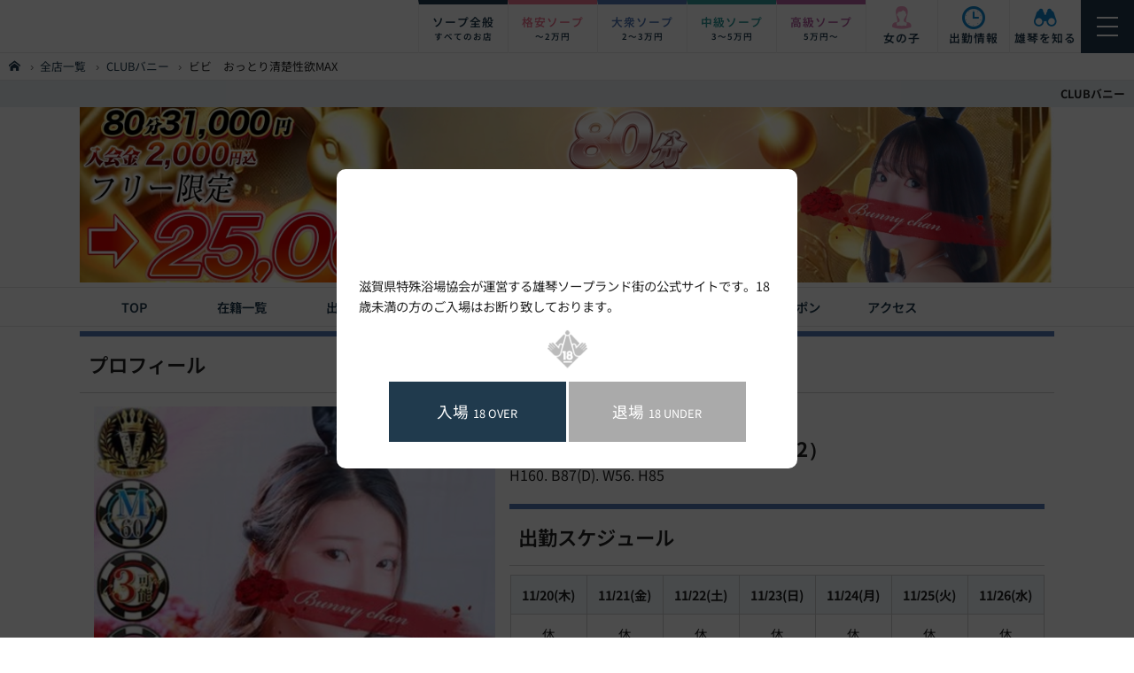

--- FILE ---
content_type: text/html; charset=UTF-8
request_url: https://www.ogoto.net/shop/reversebunny/profile/5129
body_size: 9607
content:
<!DOCTYPE html>
<html lang="ja">
<head>
<meta http-equiv="X-UA-Compatible" content="IE=edge,chrome=1">
<title>ビビ　おっとり清楚性欲MAX｜雄琴ソープ公式サイト</title>
<meta charset="utf-8">
<meta name="viewport" content="width=device-width,initial-scale=1.0">
<meta name="description" content="CLUBバニーのビビ　おっとり清楚性欲MAXのプロフィールです。雄琴ソープランド街の公式サイトです。滋賀県特殊浴場協会に加盟する雄琴エリアのソープ・風俗店を全店舗掲載しております。当サイトの情報をご覧いただき、雄琴エリアを安心してお楽しみください。">
<meta name="keywords" content="雄琴,ソープ,滋賀,風俗">
<link rel="canonical" href="https://www.ogoto.net/shop/reversebunny/profile/5129">
<meta name="Author" content="滋賀県特殊浴場協会">
<meta name="owner" content="滋賀県特殊浴場協会">
<meta name="classification" content="雄琴,ソープ,滋賀,風俗">
<meta name="copyright" content="https://www.ogoto.net/">
<meta name="robots" content="index,follow">
<!-- icons -->
<link rel="apple-touch-icon" sizes="180x180" href="/img/apple-touch-icon.png">
<link rel="apple-touch-icon-precomposed" href="/img/icon.png">
<link rel="shortcut icon" href="/img/icon.png">
<link rel="icon" sizes="192x192" href="/img/icon.png">
<!--favicon-->
<link rel="icon" href="/favicon.ico" sizes="any"><!-- 32×32 -->
<link rel="apple-touch-icon" href="/apple-touch-icon.png"><!-- 180×180 -->
<!-- css -->
<link rel="stylesheet" href="https://use.fontawesome.com/releases/v5.6.1/css/all.css">
<link href="/css/common.css?20251120-160849" rel="stylesheet" type="text/css" media="all">
<style>
.price1,.price1 .nav__ttl,#mapOgoto .price1 a
{color:#EC758F;}
.searchBtnPrice .price1 a,#price1 .price,
 /*店舗一覧*/
#p1 ul.priceSelect li.price1,ul.priceSelect li.price1 a:hover,.shopList li.p1 .types .price,
/*在籍一覧*/
.girlsList li.p1 .types .price,#price1 .girlsMenu .current a,#price1 .girlsMenu li:hover a,#price1 ul.priceSelect li.price1,
/*男求一覧*/
.mensrecList li.p1 .types .price,
/*新着一覧*/
.newsList li.p1 .types .price,
/*店舗*/
body#shop.p1 h1.sp,.p1 .shopMenu li.current
{background:#EC758F;}
.price1,.price1 .nav__ttl,#price1,#price1 .shopList > li,
 /*店舗一覧*/
#p1 ul.priceSelect,.shopList li.p1,#price1 ul.priceSelect,
/*男求一覧*/
.mensrecList li.p1,
/*店舗ページ*/
body.p1 #dataCon .ttl,body.p1 ul.tabmenuSelect > li.active
{border-color:#EC758F;}
body.p1 ul.tabmenuSelect > li:not(.active)
{border-bottom-color:#EC758F;}
.price2,.price2 .nav__ttl,#mapOgoto .price2 a
{color:#5479B6;}
.searchBtnPrice .price2 a,#price2 .price,
 /*店舗一覧*/
#p2 ul.priceSelect li.price2,ul.priceSelect li.price2 a:hover,.shopList li.p2 .types .price,
/*在籍一覧*/
.girlsList li.p2 .types .price,#price2 .girlsMenu .current a,#price2 .girlsMenu li:hover a,#price2 ul.priceSelect li.price2,
/*男求一覧*/
.mensrecList li.p2 .types .price,
/*新着一覧*/
.newsList li.p2 .types .price,
/*店舗*/
body#shop.p2 h1.sp,.p2 .shopMenu li.current
{background:#5479B6;}
.price2,.price2 .nav__ttl,#price2,#price2 .shopList > li,
 /*店舗一覧*/
#p2 ul.priceSelect,.shopList li.p2,#price2 ul.priceSelect,
/*男求一覧*/
.mensrecList li.p2,
/*店舗ページ*/
body.p2 #dataCon .ttl,body.p2 ul.tabmenuSelect > li.active
{border-color:#5479B6;}
body.p2 ul.tabmenuSelect > li:not(.active)
{border-bottom-color:#5479B6;}
.price3,.price3 .nav__ttl,#mapOgoto .price3 a
{color:#339999;}
.searchBtnPrice .price3 a,#price3 .price,
 /*店舗一覧*/
#p3 ul.priceSelect li.price3,ul.priceSelect li.price3 a:hover,.shopList li.p3 .types .price,
/*在籍一覧*/
.girlsList li.p3 .types .price,#price3 .girlsMenu .current a,#price3 .girlsMenu li:hover a,#price3 ul.priceSelect li.price3,
/*男求一覧*/
.mensrecList li.p3 .types .price,
/*新着一覧*/
.newsList li.p3 .types .price,
/*店舗*/
body#shop.p3 h1.sp,.p3 .shopMenu li.current
{background:#339999;}
.price3,.price3 .nav__ttl,#price3,#price3 .shopList > li,
 /*店舗一覧*/
#p3 ul.priceSelect,.shopList li.p3,#price3 ul.priceSelect,
/*男求一覧*/
.mensrecList li.p3,
/*店舗ページ*/
body.p3 #dataCon .ttl,body.p3 ul.tabmenuSelect > li.active
{border-color:#339999;}
body.p3 ul.tabmenuSelect > li:not(.active)
{border-bottom-color:#339999;}
.price4,.price4 .nav__ttl,#mapOgoto .price4 a
{color:#B55FA1;}
.searchBtnPrice .price4 a,#price4 .price,
 /*店舗一覧*/
#p4 ul.priceSelect li.price4,ul.priceSelect li.price4 a:hover,.shopList li.p4 .types .price,
/*在籍一覧*/
.girlsList li.p4 .types .price,#price4 .girlsMenu .current a,#price4 .girlsMenu li:hover a,#price4 ul.priceSelect li.price4,
/*男求一覧*/
.mensrecList li.p4 .types .price,
/*新着一覧*/
.newsList li.p4 .types .price,
/*店舗*/
body#shop.p4 h1.sp,.p4 .shopMenu li.current
{background:#B55FA1;}
.price4,.price4 .nav__ttl,#price4,#price4 .shopList > li,
 /*店舗一覧*/
#p4 ul.priceSelect,.shopList li.p4,#price4 ul.priceSelect,
/*男求一覧*/
.mensrecList li.p4,
/*店舗ページ*/
body.p4 #dataCon .ttl,body.p4 ul.tabmenuSelect > li.active
{border-color:#B55FA1;}
body.p4 ul.tabmenuSelect > li:not(.active)
{border-bottom-color:#B55FA1;}
.age_modal
{opacity: 0;visibility: hidden;transition: .3s ease-out;width: 100%;height: 100%;background: rgba(0,0,0,0.7);position: fixed;z-index: 10001;top:0;}
.info_area
{width: 520px;height: 340px;border-radius: 10px;position: absolute;top: 50%;left: 50%;transform: translate(-50%,-50%);background: #fff;text-align: center;padding:30px 15px;font-size:0.9rem;z-index: 10001}
.info_area .logo
{width:250px;}
.info_area .age18
{width:45px;  margin-bottom: 15px;}
.info_area p
{padding: 30px 10px 15px 10px;text-align:left;margin:0 !important;}
.info_area button
{margin: 0 auto;color: #fff;background:#AAA;padding: 20px 0;width:200px;border: none;cursor: pointer;font-size:1.1rem;}
.info_area button span
{margin-left:5px;  font-size: 0.8rem;}
.info_area button.over
{background:#203a4d;}
.info_area button:hover
{background: #777;}
.age_modal.active
{opacity: 1;visibility: visible;}
@media screen and (max-width: 480px) {
.info_area
{width: 340px;height:290px;padding:30px 10px;font-size:0.8rem;}
.info_area p
{padding: 20px 10px 10px 10px;}
.info_area .logo
{width:180px;}
.info_area .age18
{width:35px;}
.info_area button
{padding: 15px 0;font-size:0.9rem;width:150px;}
}
</style>
<!-- js -->
<!-- Google Tag Manager -->
<script>(function(w,d,s,l,i){w[l]=w[l]||[];w[l].push({'gtm.start':
new Date().getTime(),event:'gtm.js'});var f=d.getElementsByTagName(s)[0],
j=d.createElement(s),dl=l!='dataLayer'?'&l='+l:'';j.async=true;j.src=
'https://www.googletagmanager.com/gtm.js?id='+i+dl;f.parentNode.insertBefore(j,f);
})(window,document,'script','dataLayer','GTM-5XWDWQBM');</script>
<!-- End Google Tag Manager -->
<script src="//ajax.googleapis.com/ajax/libs/jquery/1.11.0/jquery.min.js"></script>
<script src="//ajax.googleapis.com/ajax/libs/jquery/3.6.0/jquery.min.js"></script>
<script src="/js/common.js" charset="UTF-8"></script>
<script>
function cookie(b,j,m){if(typeof j!="undefined"){m=m||{};if(j===null){j="";m.expires=-1}var e="";if(m.expires&&(typeof m.expires=="number"||m.expires.toUTCString)){var f;if(typeof m.expires=="number"){f=new Date();f.setTime(f.getTime()+(m.expires*24*60*60*1000))}else{f=m.expires}e="; expires="+f.toUTCString()}var l=m.path?"; path="+(m.path):"";var g=m.domain?"; domain="+(m.domain):"";var a=m.secure?"; secure":"";document.cookie=[b,"=",encodeURIComponent(j),e,l,g,a].join("")}else{var d=null;if(document.cookie&&document.cookie!=""){var k=document.cookie.split(";");for(var h=0;h<k.length;h++){var c=jQuery.trim(k[h]);if(c.substring(0,b.length+1)==(b+"=")){d=decodeURIComponent(c.substring(b.length+1));break}}}return d}};
$(function(){
	$('.over').click(function(){
		cookie('_auth_enter', true, {expires: 0.5, path: '/', domain: 'ogoto.net'});
		$('.age_modal').removeClass('active');
		return false;
	});
	if (!cookie('_auth_enter')) {
		$('.age_modal').addClass('active');
	}
});
</script>
<!--slick-->
<link rel="stylesheet" href="/css/slick.css">
<link rel="stylesheet" href="/css/slick-theme.css">
<!-- css -->
<link rel="stylesheet" href="/css/listbase.css">
<link rel="stylesheet" href="/css/girlslist.css">
<link rel="stylesheet" href="/css/shopdata.css">
</head>
<body id="shop" class="p2">
<h1 class="sp">CLUBバニー</h1>
<!-- Google Tag Manager (noscript) -->
<noscript><iframe src="https://www.googletagmanager.com/ns.html?id=GTM-5XWDWQBM"
height="0" width="0" style="display:none;visibility:hidden"></iframe></noscript>
<!-- End Google Tag Manager (noscript) -->
<!--ageModal-->
<div class="age_modal">
<div class="info_area">
<img src="/img/logo.svg" alt="雄琴ソープ公式" class="logo">
<p>滋賀県特殊浴場協会が運営する雄琴ソープランド街の公式サイトです。18歳未満の方のご入場はお断り致しております。</p>
<img src="/img/18kin.png" class="age18" alt="18歳未満入場禁止">
<button class="over">入場<span>18 OVER</span></button>
<button onclick="location.href='https://www.yahoo.co.jp/'">退場<span>18 UNDER</span></button>
</div>
</div>
<!--/ageModal-->
<!--HEADER-->
<header>
	<div class="header__body">
<!-- logo -->
		<p class="header__sitename">
			<a href="/">
				<img src="/img/logo.svg" alt="雄琴ソープの全店・全キャスト掲載のトップページへ。">
			</a>
		</p>
<!-- pc menu-->
		<div class="header__common">
			<nav class="header__nav">
				<ul class="nav__lst">
					<li class="shop all header_pc" >
						<a href="/shop">
							<span class="nav__ttl">ソープ全般</span>
							<span class="nav__subttl">すべてのお店</span>
						</a>
					</li>
					<li class="shop price1 header_pc">
						<a href="/shop/price1">
							<span class="nav__ttl">格安ソープ</span>
							<span class="nav__subttl">～2万円</span>
						</a>
					</li>
					<li class="shop price2 header_pc">
						<a href="/shop/price2">
							<span class="nav__ttl">大衆ソープ</span>
							<span class="nav__subttl">2～3万円</span>
						</a>
					</li>
					<li class="shop price3 header_pc">
						<a href="/shop/price3">
							<span class="nav__ttl">中級ソープ</span>
							<span class="nav__subttl">3～5万円</span>
						</a>
					</li>
					<li class="shop price4 header_pc">
						<a href="/shop/price4">
							<span class="nav__ttl">高級ソープ</span>
							<span class="nav__subttl">5万円～</span>
						</a>
					</li>
					<li class="sc_menu sc_shop header_sp">
						<a href="/shop">
							<span class="icons icon-icon_shop"></span>
							<span class="nav__ttl">お店</span>
						</a>
					</li>
					<li class="sc_menu sc_girl">
						<a href="/girls/pickup">
							<span class="icons icon-icon_girl"></span>
							<span class="nav__ttl">女の子</span>
						</a>
					</li>
					<li class="sc_menu header_pc">
						<a href="/girls/schedule">
							<span class="icons icon-icon_sche"></span>
							<span class="nav__ttl">出勤情報</span>
						</a>
					</li>
					<li class="sc_menu header_pc">
						<a href="/guide">
							<span class="icons icon-icon_know"></span>
							<span class="nav__ttl">雄琴を知る</span>
						</a>
					</li>
				</ul>
<!-- HB menu-->
				<div class="header__hbm" style="">
					<input type="checkbox" id="drawer">
					<label for="drawer" class="open"><span></span><p class="subttl"></p></label>
					<label for="drawer" class="close"></label>
					<nav class="d_menu">
						<ul>
							<li class="gotop"><a href="/">トップへもどる</a></li>
							<li class="subhead">お店をさがす</li>
							<li><a href="/shop">すべてのソープ</a></li>
							<li><a href="/shop/price1">格安ソープ（～2万円）</a></li>
							<li><a href="/shop/price2">大衆ソープ（2～3万円）</a></li>
							<li><a href="/shop/price3">中級ソープ（3～5万円）</a></li>
							<li><a href="/shop/price4">高級ソープ（5万円～）</a></li>
							<li><a href="/news">新着情報</a></li>
							<!-- <li><a href="/mensrecruit">男子求人</a></li> -->
							<li class="subhead">女の子をさがす</li>
							<li><a href="/girls/pickup">各店オススメの女の子</a></li>
							<li><a href="/girls">すべての女の子</a></li>
							<li><a href="/girls/schedule">本日出勤</a></li>
							<li><a href="/girls/newface">新人</a></li>
							<li class="subhead">雄琴を知る</li>
							<li><a href="/guide">雄琴エリアのご案内</a></li>
							<li><a href="/guide/info">はじめての雄琴</a></li>
							<li><a href="/guide/lecture">ソープ初心者ガイド</a></li>
							<li><a href="/guide/travel/spot">周辺観光スポット</a></li>
							<li><a href="/guide/travel/course">観光モデルコース</a></li>
							<li><a href="/access">交通アクセス</a></li>
							<li><a href="/about">協会の紹介</a></li>
							<li><a href="/releases">協会からのお知らせ</a></li>
							<li><a href="/privacy">個人情報保護方針</a></li>
							<li><a href="/contact">お問い合わせ</a></li>
						</ul>
					</nav>
				</div><!-- //HB menu-->
			</nav>
		</div><!-- //pc menu-->
	</div><!-- //header_nav -->
</header>
<main ontouchstart="">
<!--BREADCRUMB-->
  <nav>
    <ul class="breadcrumb" itemscope itemtype="http://schema.org/BreadcrumbList">
      <li itemprop="itemListElement" itemscope itemtype="http://schema.org/ListItem">
        <a itemprop="item" href="https://www.ogoto.net/"><span itemprop="name" style="display:none;">雄琴ソープの全店・全キャスト掲載</span><span class="icons icon-home" itemprop="name"></span></a>
        <meta itemprop="position" content="1" />
      </li>
      <li itemprop="itemListElement" itemscope itemtype="http://schema.org/ListItem">
        <a itemprop="item" href="/shop"><span itemprop="name">全店一覧</span></a>
        <meta itemprop="position" content="2" />
      </li>
      <li itemprop="itemListElement" itemscope itemtype="http://schema.org/ListItem">
        <a itemprop="item" href="/shop/reversebunny"><span itemprop="name">CLUBバニー</span></a>
        <meta itemprop="position" content="3" />
      </li>
      <li itemprop="itemListElement" itemscope itemtype="http://schema.org/ListItem">
        <span itemprop="name">ビビ　おっとり清楚性欲MAX</span>
        <meta itemprop="position" content="4" />
      </li>
    </ul>
  </nav>
<!--/BREADCRUMB-->

<h1 class="pc">CLUBバニー</h1>
<!--SHOP MENU SP-->
<nav class="shopMenuSP sp">
<div><h2 class="shopname txtLimit">CLUBバニー<span>大衆ソープ｜イメクラ</span></h2></div>
<div class="dMenu">
  <ul>
  <li><a href="/shop/reversebunny/access">
  <span class="icons icon-icon_pin"></span>
  アクセス</a></li>
  <li><p id="drawerOpen">
  <span class="icons icon-icon_shop"></span>
  メニュー</p></li>
</ul>
</div>

<div id="drawerNavi" class="overlay">
  <div id="drawerClose"><span class="lineClose"></span></div>
  <div class="overlay-content">
  <div class="shopList">
    <h2 class="shopname txtLimit">CLUBバニー<span>大衆ソープ｜イメクラ</span>
    <span class="open">9:00～24:00</span></h2>
    <div class="contact">
      <ul>
        <li><a href="/shop/reversebunny">お店トップ</a></li>
        <li><a href="/shop/reversebunny/girls">女の子一覧</a></li>
        <li><a href="/shop/reversebunny/schedule">出勤情報</a></li>
        <li><a href="/shop/reversebunny/newface">新人</a></li>
        <li><a href="/shop/reversebunny/news">新着ニュース</a></li>
        <li><a href="/shop/reversebunny/system">料金システム</a></li>
        <li><a href="/shop/reversebunny/coupon">割引クーポン</a></li>
        <li><a href="/shop/reversebunny/access">アクセス</a></li>
        <li class="girlsrec"><a href="https://bunnyogoto-recruit.com/" target="_blank">求人</a></li>
      </ul>
      <ul>
        <li class="hp"><a href="https://ogoto-clubbunny.com/" target="_blank">公式サイト</a></li>
        <li class="tel"><a href="tel:077-577-3322">077-577-3322</a></li>
      </ul>
    </div>
</div>
</div><!--/.overlay-content-->
</div><!--/.overlay-->
</nav>
<!--/SHOP MENU SP-->
<!--TOP BANNER-->
<div class="shopbn"><img src="/upload/store/17.jpg" alt="CLUBバニー"></div>
<!--/TOP BANNER-->
<!--SHOP MENU PC-->
<nav class="shopMenu pc">
<ul>
  <li><a href="/shop/reversebunny">TOP</a></li>
  <li><a href="/shop/reversebunny/girls">在籍一覧</a></li>
  <li><a href="/shop/reversebunny/schedule">出勤情報</a></li>
  <li><a href="/shop/reversebunny/newface">新人一覧</a></li>
  <li><a href="/shop/reversebunny/news">新着ニュース</a></li>
  <li><a href="/shop/reversebunny/system">料金システム</a></li>
  <li><a href="/shop/reversebunny/coupon">割引クーポン</a></li>
  <li><a href="/shop/reversebunny/access">アクセス</a></li>
</ul>
</nav>
<!--/SHOP MENU PC-->

<!--TAB MENU SP-->
<section id="tabmenu" class="sp">
  <ul class="tabmenuSelect">
	<li class="">
      <a href="/shop/reversebunny">
        店舗トップ
      </a>
    </li>
    <li class="active">
      <a href="/shop/reversebunny/girls">
        女の子
      </a>
    </li>
    <li class="">
      <a href="/shop/reversebunny/system">
        料金
      </a>
    </li>
    <li class="">
      <a href="/shop/reversebunny/access">
        アクセス
      </a>
    </li>
  </ul>
  <ul class="tabmenuSubSelect">
<li><a href="/shop/reversebunny/girls">一覧</a></li>｜<li><a href="/shop/reversebunny/schedule">出勤情報</a></li>｜<li><a href="/shop/reversebunny/newface">新人</a></li>  </ul>
</section>
<!--/TAB MENU SP-->

<!--DATA CON-->
<div id="dataCon">
  <div class="mainCon">
<!--PROFILE-->
<section class="">
<h3 class="ttl">プロフィール</h3>
<div class="profCon">
  <div class="photoCon">
    <ul class="mainslider">
			<li><img src="/upload/cast/reversebunny/5129/5129_17619289851.jpg" alt="ビビ　おっとり清楚性欲MAX1" id="photo-1"></li>
			<li><img src="/upload/cast/reversebunny/5129/5129_17619289852.jpg" alt="ビビ　おっとり清楚性欲MAX2" id="photo-2"></li>
			<li><img src="/upload/cast/reversebunny/5129/5129_17619289853.jpg" alt="ビビ　おっとり清楚性欲MAX3" id="photo-3"></li>
			<li><img src="/upload/cast/reversebunny/5129/5129_17619289854.jpg" alt="ビビ　おっとり清楚性欲MAX4" id="photo-4"></li>
			<li><img src="/upload/cast/reversebunny/5129/5129_17619289855.jpg" alt="ビビ　おっとり清楚性欲MAX5" id="photo-5"></li>
    </ul>
    <ul class="thumbnail">
			<li><img src="/upload/cast/reversebunny/5129/5129_17619289851.jpg" alt="ビビ　おっとり清楚性欲MAX1" id="thum-1"></li>
			<li><img src="/upload/cast/reversebunny/5129/5129_17619289852.jpg" alt="ビビ　おっとり清楚性欲MAX2" id="thum-2"></li>
			<li><img src="/upload/cast/reversebunny/5129/5129_17619289853.jpg" alt="ビビ　おっとり清楚性欲MAX3" id="thum-3"></li>
			<li><img src="/upload/cast/reversebunny/5129/5129_17619289854.jpg" alt="ビビ　おっとり清楚性欲MAX4" id="thum-4"></li>
			<li><img src="/upload/cast/reversebunny/5129/5129_17619289855.jpg" alt="ビビ　おっとり清楚性欲MAX5" id="thum-5"></li>
    </ul>
  </div><!--/photoCon-->
  <div class="pdataCon">
    <p class="catch pc">おっとり清楚性欲MAX</p>
    <h4 class="name">ビビ　おっとり清楚性欲MAX（22）</h4>
		<p class="bodysize">
		H160.
		B87(D).
		W56.
		H85</p>
    <p class="catch sp">おっとり清楚性欲MAX</p>
    <ul class="contact sp">
      <li class="tel"><a href="tel:077-577-3322">077-577-3322</a></li>
    </ul>
<h3 class="ttl">出勤スケジュール</h3>
<table class="sche_tbl">
  <thead>
    <tr>
      <th>11/20(木)</th>
      <th>11/21(金)</th>
      <th>11/22(土)</th>
      <th>11/23(日)</th>
      <th>11/24(月)</th>
      <th>11/25(火)</th>
      <th>11/26(水)</th>
    </tr>
  </thead>
  <tbody>
    <tr>
      <td>休</td>
      <td>休</td>
      <td>休</td>
      <td>休</td>
      <td>休</td>
      <td>休</td>
      <td>休</td>
    </tr>
  </tbody>
</table>

<h3 class="ttl">コメント</h3>
<p class="msg">【ビビ】さんバニーの紹介です！<br />
<br />
☆スタイル文句なしで形のいいDカップ！<br />
☆Mットが抜群に気持ちイイ！<br />
☆とってもエッチ！すべてがエロイ！<br />
<br />
明るく人懐っこく、お客様の緊張を解きほぐすのもお任せあれ！<br />
出会った瞬間魅了されること間違いなし！<br />
<br />
Ｄカップ・美尻・美脚とスタイルも最高！<br />
<br />
そんな彼女ですが、ひとたびスイッチが入ってしまうと、、、<br />
色気満点フェロモン全開！<br />
貴方の○○○は暴発寸前間違いなし！！<br />
<br />
とんでもない責め好きなビビさん！<br />
特にMットプレイは格別で<br />
普段では体験できない快感をお約束しますよ♪<br />
<br />
お客様の○○を完璧に管理をして頂けることでしょう♡<br />
<br />
当店激推し！美形ルックス、超濃厚サービスのビビさん！<br />
ぜひ指名して頂き、その魅力を体験してみて下さい！</p>
</div><!--/pdataCon-->
</div><!--/profCon-->
</section>
<!--/PROFILE-->
<!--COUPON-->
<section class="">
<h3 class="ttl">割引クーポン<span class="pc"><a href="/shop/reversebunny/coupon">もっと見る</a></span></h3>
<ul class="couponList">
    <li><a href="/shop/reversebunny/coupon#cpn5278">
      <h3 class="txtLimit couponttl">ALLオプション完全無料</h3>
      <div class="data">
      <p class="off">100<span></span></p>
			<div class="discount">
有効期限:2024/11/11～2026/12/31<p>60<span>分</span>50,000<span>円</span></p>
			</div></div>
      <p class="detail">詳細・利用条件を見る</p></a>
    </li>
    <li><a href="/shop/reversebunny/coupon#cpn6727">
      <h3 class="txtLimit couponttl">♦本指名ばにぃ♦</h3>
      <div class="data">
      <p class="off">16<span></span></p>
			<div class="discount">
有効期限:2024/12/27～2026/12/31<p>60<span>分</span>22,000<span>円</span></p>
			<span>[通常料金] </span><span class="nodiscount">60分 24,000円</span>
			</div></div>
      <p class="detail">詳細・利用条件を見る</p></a>
    </li>
    <li><a href="/shop/reversebunny/coupon#cpn14111">
      <h3 class="txtLimit couponttl">♦新人バニー♦</h3>
      <div class="data">
      <p class="off">9<span></span></p>
			<div class="discount">
有効期限:2024/12/27～2026/12/31<p>60<span>分</span>22,000<span>円</span></p>
			<span>[通常料金] </span><span class="nodiscount">60分 24,000円</span>
			</div></div>
      <p class="detail">詳細・利用条件を見る</p></a>
    </li>
</ul>
<div class="inner sp">
<a href="/shop/reversebunny/coupon" class="more_btn">割引クーポンをもっと見る</a>
</div>
</section><!--/COUPON-->
<!--SCHEDULE-->
<section>
  <h3 class="ttl">本日出勤の女の子<span class="pc"><a href="/shop/reversebunny/schedule">もっと見る</a></span></h3>
  <div id="" class="prof">
  <ul class="girlsList listslider">
      <li>
				<div class="photo">
					<a href="/shop/reversebunny/profile/10950"><img src="/upload/cast/reversebunny/10950/10950_17619287581.jpg" alt="ユイ【高ランク清楚美人】" loading="lazy"></a></div>
        <p class="catch txtLimit">サービス抜群高ランク美女</p>
				<p class="name txtLimit"><a href="/shop/reversebunny/profile/10950">ユイ【高ランク清楚美人】(24)</a></p>
				<p class="bodysize txtLimit">
				H160.
				B82(B).
				W53.
				H84</p>
        <p class="attendStats now">只今出勤中 10:00～18:00</p>
      </li>
      <li>
				<div class="photo">
					<p class="newGirl"><img src="/img/new.png" alt="新人"></p>
					<a href="/shop/reversebunny/profile/11129"><img src="/upload/cast/reversebunny/11129/11129_17621713901.jpg" alt="ルイ【超エロなGカップボディ】" loading="lazy"></a></div>
        <p class="catch txtLimit">【超エロなGカップボディ】</p>
				<p class="name txtLimit"><a href="/shop/reversebunny/profile/11129">ルイ【超エロなGカップボディ】(20)</a></p>
				<p class="bodysize txtLimit">
				H164.
				B97(G).
				W57.
				H86</p>
        <p class="attendStats now">只今出勤中 10:00～20:00</p>
      </li>
      <li>
				<div class="photo">
					<a href="/shop/reversebunny/profile/9043"><img src="/upload/cast/reversebunny/9043/9043_17619288021.jpg" alt="ツボミ【合法超ロリ〇学生】" loading="lazy"></a></div>
        <p class="catch txtLimit">【合法超ロリ〇学生】</p>
				<p class="name txtLimit"><a href="/shop/reversebunny/profile/9043">ツボミ【合法超ロリ〇学生】(23)</a></p>
				<p class="bodysize txtLimit">
				H143.
				B83(B).
				W54.
				H82</p>
        <p class="attendStats now">只今出勤中 10:00～LAST</p>
      </li>
      <li>
				<div class="photo">
					<a href="/shop/reversebunny/profile/10988"><img src="/upload/cast/reversebunny/10988/10988_17619287521.jpg" alt="リサ【美肌♡美白おっとり系】" loading="lazy"></a></div>
        <p class="catch txtLimit">【美肌♡美白おっとり系】Eカップバニー♡</p>
				<p class="name txtLimit"><a href="/shop/reversebunny/profile/10988">リサ【美肌♡美白おっとり系】(23)</a></p>
				<p class="bodysize txtLimit">
				H158.
				B88(E).
				W56.
				H87</p>
        <p class="attendStats now">只今出勤中 11:30～19:00</p>
      </li>
  </ul>
  </div>
  <div class="inner sp">
  <a href="/shop/reversebunny/schedule" class="more_btn">本日出勤の女の子を全て見る</a>
  </div>
</section><!--/SCHEDULE-->
<!--NEWFACE-->
<section>
<h3 class="ttl">新人の女の子<span class="pc"><a href="/shop/reversebunny/newface">もっと見る</a></span></h3>
  <div id="" class="prof">
  <ul class="girlsList listslider">
      <li>
				<div class="photo">
					<p class="newGirl"><img src="/img/new.png" alt="新人"></p>
					<a href="/shop/reversebunny/profile/11553"><img src="/upload/cast/reversebunny/11553/11553_17634763471.jpg" alt="ユウキ【濃厚キスのM美女】" loading="lazy"></a></div>
        <p class="catch txtLimit">【濃厚キスのM美女】</p>
				<p class="name txtLimit"><a href="/shop/reversebunny/profile/11553">ユウキ【濃厚キスのM美女】(28)</a></p>
				<p class="bodysize txtLimit">
				H160.
				B84(C).
				W54.
				H81</p>
        <p class="attendStats">　</p>
      </li>
      <li>
				<div class="photo">
					<p class="newGirl"><img src="/img/new.png" alt="新人"></p>
					<a href="/shop/reversebunny/profile/11451"><img src="/upload/cast/reversebunny/11451/11451_17633690061.jpg" alt="レンナ【愛嬌抜群桃尻バニー】" loading="lazy"></a></div>
        <p class="catch txtLimit">ぷりっと桃尻♡愛嬌爆発</p>
				<p class="name txtLimit"><a href="/shop/reversebunny/profile/11451">レンナ【愛嬌抜群桃尻バニー】(22)</a></p>
				<p class="bodysize txtLimit">
				H162.
				B83(C).
				W53.
				H85</p>
        <p class="attendStats">　</p>
      </li>
      <li>
				<div class="photo">
					<p class="newGirl"><img src="/img/new.png" alt="新人"></p>
					<a href="/shop/reversebunny/profile/11562"><img src="/upload/cast/reversebunny/11562/11562_17635538931.jpg" alt="ミルク【いちゃいちゃ恋人感】" loading="lazy"></a></div>
        <p class="catch txtLimit">いちゃいちゃ大好き、まるで恋人♡</p>
				<p class="name txtLimit"><a href="/shop/reversebunny/profile/11562">ミルク【いちゃいちゃ恋人感】(23)</a></p>
				<p class="bodysize txtLimit">
				H167.
				B90(F).
				W57.
				H85</p>
        <p class="attendStats today">本日出勤 17:30～LAST</p>
      </li>
      <li>
				<div class="photo">
					<p class="newGirl"><img src="/img/new.png" alt="新人"></p>
					<a href="/shop/reversebunny/profile/11564"><img src="/upload/cast/reversebunny/11564/11564_17635450781.jpg" alt="プリンセス【極上女王降臨】" loading="lazy"></a></div>
        <p class="catch txtLimit">【極上女王降臨】</p>
				<p class="name txtLimit"><a href="/shop/reversebunny/profile/11564">プリンセス【極上女王降臨】(25)</a></p>
				<p class="bodysize txtLimit">
				H148.
				B85(D).
				W56.
				H84</p>
        <p class="attendStats">　</p>
      </li>
  </ul>
  </div>
  <div class="inner sp">
  <a href="/shop/reversebunny/newface" class="more_btn">新人の女の子を全て見る</a>
  </div>
</section><!--/NEWFACE-->
  <!--GIRLS-->
  <section class="">
  <h3 class="ttl">在籍している女の子<span class="pc"><a href="/shop/reversebunny/girls">もっと見る</a></span></h3>
    <div id="" class="prof">
    <ul class="girlsList listslider">
      <li>
				<div class="photo">
					<a href="/shop/reversebunny/profile/10950"><img src="/upload/cast/reversebunny/10950/10950_17619287581.jpg" alt="ユイ【高ランク清楚美人】" loading="lazy"></a></div>
        <p class="catch txtLimit">サービス抜群高ランク美女</p>
				<p class="name txtLimit"><a href="/shop/reversebunny/profile/10950">ユイ【高ランク清楚美人】(24)</a></p>
				<p class="bodysize txtLimit">
				H160.
				B82(B).
				W53.
				H84</p>
        <p class="attendStats now">只今出勤中 10:00～18:00</p>
      </li>
      <li>
				<div class="photo">
					<p class="newGirl"><img src="/img/new.png" alt="新人"></p>
					<a href="/shop/reversebunny/profile/11427"><img src="/upload/cast/reversebunny/11427/11427_17632616441.jpg" alt="ヒメナ【潮〇き天然Gパイ】" loading="lazy"></a></div>
        <p class="catch txtLimit">【潮〇き天然Gパイ】</p>
				<p class="name txtLimit"><a href="/shop/reversebunny/profile/11427">ヒメナ【潮〇き天然Gパイ】(22)</a></p>
				<p class="bodysize txtLimit">
				H150.
				B90(G).
				W56.
				H86</p>
        <p class="attendStats now">只今出勤中 16:00～LAST</p>
      </li>
      <li>
				<div class="photo">
					<p class="newGirl"><img src="/img/new.png" alt="新人"></p>
					<a href="/shop/reversebunny/profile/11129"><img src="/upload/cast/reversebunny/11129/11129_17621713901.jpg" alt="ルイ【超エロなGカップボディ】" loading="lazy"></a></div>
        <p class="catch txtLimit">【超エロなGカップボディ】</p>
				<p class="name txtLimit"><a href="/shop/reversebunny/profile/11129">ルイ【超エロなGカップボディ】(20)</a></p>
				<p class="bodysize txtLimit">
				H164.
				B97(G).
				W57.
				H86</p>
        <p class="attendStats now">只今出勤中 10:00～20:00</p>
      </li>
      <li>
				<div class="photo">
					<a href="/shop/reversebunny/profile/9043"><img src="/upload/cast/reversebunny/9043/9043_17619288021.jpg" alt="ツボミ【合法超ロリ〇学生】" loading="lazy"></a></div>
        <p class="catch txtLimit">【合法超ロリ〇学生】</p>
				<p class="name txtLimit"><a href="/shop/reversebunny/profile/9043">ツボミ【合法超ロリ〇学生】(23)</a></p>
				<p class="bodysize txtLimit">
				H143.
				B83(B).
				W54.
				H82</p>
        <p class="attendStats now">只今出勤中 10:00～LAST</p>
      </li>
    </ul>
    </div>
    <div class="inner sp">
    <a href="/shop/reversebunny/girls" class="more_btn">在籍している女の子を全て見る</a>
    </div>
  </section><!--/GIRLS-->
  <!--SYSTEM-->
  <section>
    <h3 class="ttl">料金システム<span class="pc"><a href="/shop/reversebunny/system">もっと見る</a></span></h3>
    <ul class="systemlist">
    <li>
    <h3 class="systtl">入浴料</h3>
    <div class="comment">詳しい入浴料についてはお問い合わせください。</div>
    <div class="pricetable">
    <dl>
    <dt>　</dt>
    <dd>　</dd>
    </dl>
    </div>
    </li>
  </ul>
  <div class="inner sp">
  <a href="/shop/reversebunny/system" class="more_btn">料金システムをもっと見る</a>
  </div>
  </section><!--/SYSTEM-->
<!--SHOPDATA-->
<section>
	<h3 class="ttl">ショップデータ</h3>
	<dl class="shopdatalist">
		<dt>店名</dt>
		<dd>CLUBバニー</dd>
		<dt>ジャンル</dt>
		<dd>イメクラ</dd>
		<dt>価格帯</dt>
		<dd>大衆ソープ（2～3万円）</dd>
		<dt>最低料金</dt>
		<dd>60分24,000円</dd>
		<dt>営業時間</dt>
		<dd>9:00～24:00</dd>
		<dt>住所</dt>
		<dd>滋賀県大津市苗鹿3-11-3 <a href="/shop/reversebunny/access"><br class="sp">[アクセスマップを表示]</a></dd>
		<dt>電話番号</dt>
		<dd class="pc">077-577-3322</dd>
		<dd class="sp"><a href="tel:077-577-3322">077-577-3322</a></dd>
		<dt>公式サイト</dt>
		<dd><a href="https://ogoto-clubbunny.com/" target="_blank">オフィシャルサイト</a></dd>
		<dt>求人</dt>
		<dd class="girlsrec"><a href="https://bunnyogoto-recruit.com/" target="_blank">求人情報[外部]</a></dd>
	</dl>
</section><!--/SHOPDATA-->

</div><!--/MAIN CON-->
</div><!--/DATA CON-->
<!--SHOPCONTACT-->
<div id="shopFt" class="sp">
<div class="contact">
  <ul>
    <li class="hp"><a href="https://ogoto-clubbunny.com/" target="_blank">公式サイト</a></li>
    <li class="tel"><a href="tel:077-577-3322">077-577-3322</a></li>
  </ul>
</div>
</div><!--/SHOPCONTACT-->
</main><!--main-->
<div class="link_modal">
  <div class="info_area">
    <button class="btn-move">ENTER</button>
    <button class="btn-cancel">キャンセル</button>
    <p>18歳未満および高校生の方の利用・閲覧は固くお断りいたします。これより先は当協会が運営するサイトではありません。</p>
  </div>
</div>
<style>
  .link_modal {
    top: 0;
    opacity: 0;
    display: none;
    visibility: hidden;
    transition: .3s ease-out;
    width: 100%;
    height: 100%;
    background: rgba(0, 0, 0, 0.7);
    position: fixed;
    z-index: 10000;
  }

  .info_area {
    width: 520px;
    height: fit-content;
    border-radius: 10px;
    position: absolute;
    top: 50%;
    left: 50%;
    transform: translate(-50%, -50%);
    background: #fff;
    text-align: center;
    padding: 30px 15px;
    font-size: 0.9rem;
    z-index: 10001
  }

  .info_area p {
    padding: 30px 10px 15px 10px;
    text-align: left;
  }

  .heading-warning {
    display: flex;
    justify-content: center;
    align-items: center;
    gap: 5px;
  }

  .heading-warning i {
    display: inline-block;
    width: 24px;
    height: 24px;
    background-image: url('../../../../img/warning.png');
    background-size: contain;
    background-repeat: no-repeat;
    background-position: center;
  }

  .info_area button {
    /*display: block;*/
    margin: 0 auto;
    color: #fff;
    background: #AAA;
    padding: 20px 0;
    width: 200px;
    border: none;
    cursor: pointer;
    font-size: 1.1rem;
  }

  .info_area button span {
    margin-left: 5px;
    font-size: 0.8rem;
  }

  .info_area button.btn-move {
    background: #203a4d;
  }

  .info_area button:hover {
    background: #777;
  }

  .link_modal.active {
    opacity: 1;
    visibility: visible;
  }

  @media screen and (max-width: 480px) {
    .info_area {
      width: 340px;
      padding: 30px 10px;
      font-size: 0.8rem;
    }

    .info_area p {
      padding: 20px 10px 10px 10px;
    }

    .info_area button {
      padding: 15px 0;
      font-size: 0.9rem;
      width: 150px;
    }
  }
</style>
<script>
  $(function() {
    const $modal = $(".link_modal");
    const $moveBtn = $modal.find(".btn-move");
    const $cancelBtn = $modal.find(".btn-cancel");
    let pendingHref = null;

    $modal.css({
      display: 'block'
    });

    $(".girlsrec a[target='_blank']").on("click", function(e) {
      e.preventDefault();
      pendingHref = $(this).attr("href");
      $modal.addClass("active");
    });

    $moveBtn.on("click", function() {
      if (pendingHref) {
        window.open(pendingHref, "_blank");
        pendingHref = null;
      }
      $modal.removeClass("active");
    });

    $cancelBtn.on("click", function() {
      $modal.removeClass("active");
      pendingHref = null;
    });
  });
</script>

<footer id="footer" ontouchstart="">
	<div class="inner">
		<div id="accordion" class="accordion-container">
			<p class="accordion-title js-accordion-title">お店をさがす</p>
			<div class="accordion-content">
				<ul role="list">
					<li><a href="/shop">すべてのソープ</a></li>
					<li><a href="/shop/price1">格安ソープ（～2万円）</a></li>
					<li><a href="/shop/price2">大衆ソープ（2～3万円）</a></li>
					<li><a href="/shop/price3">中級ソープ（3～5万円）</a></li>
					<li><a href="/shop/price4">高級ソープ（5万円～）</a></li>
					<li><a href="/news">新着情報</a></li>
					<!-- <li><a href="/mensrecruit">男子求人</a></li> -->
				</ul>
			</div>
			<p class="accordion-title js-accordion-title">女の子をさがす</p>
			<div class="accordion-content">
				<ul role="list">
					<li><a href="/girls/pickup">各店オススメの女の子</a></li>
					<li><a href="/girls">すべての女の子</a></li>
					<li><a href="/girls/schedule">本日出勤</a></li>
					<li><a href="/girls/newface">新人</a></li>
				</ul>
			</div>
			<p class="accordion-title js-accordion-title">雄琴を知る</p>
			<div class="accordion-content">
				<ul role="list">
					<li><a href="/guide">雄琴エリアのご案内</a></li>
					<li><a href="/guide/info">はじめての雄琴</a></li>
					<li><a href="/guide/lecture">ソープ初心者ガイド</a></li>
					<li><a href="/guide/travel/spot">周辺観光スポット</a></li>
					<li><a href="/guide/travel/course">観光モデルコース</a></li>
					<li><a href="/access">交通アクセス</a></li>
					<li><a href="/about">協会の紹介</a></li>
					<li><a href="/privacy">個人情報保護方針</a></li>
					<li><a href="/contact">お問い合わせ</a></li>
				</ul>
			</div>
		</div><!--/#accordion-->
	</div>
<!-- コピーライト -->
	<div class="copyright">
		<div class="inner">
			<a href="//www.ogoto.net/"><img src="/img/logo_w.svg" alt="雄琴ソープ公式 滋賀県特殊浴場協会" class="ftLogo" loading="lazy"></a><a href="//www.ogoto.net/">© 雄琴ソープ公式 滋賀県特殊浴場協会</a>
		</div>
	</div>
</footer>

<script src="/js/slick.min.js"></script>
<script>
$(function () {
  // メイン画像のオプション
  $(".mainslider").slick({
    fade: true,
    autoplay: false,
    arrows: false,
    asNavFor: ".thumbnail", // サムネイルと同期
  });
  // サムネイルのオプション
  $(".thumbnail").slick({
    slidesToShow: 5, // サムネイルの表示数
    asNavFor: ".mainslider", // メイン画像と同期
    focusOnSelect: true, // サムネイルクリックを有効化
  });
});
</script>
<script>
function checkBreakPoint() {
	w = $(window).width();
	if (w <= 767) {
		// スマホ向け（767px以下のとき）
		$('.listslider').not('.slick-initialized').slick({
			//スライドさせる
      arrows: true,
      autoplay: true,
      dots: true,
      slidesToScroll: 2,
      slidesToShow: 2,
			autoplaySpeed: 6000
		});
	} else {
		// PC向け
		$('.listslider.slick-initialized').slick('unslick');
	}
}
// ウインドウがリサイズする度にチェック
$(window).resize(function(){
	checkBreakPoint();
});
// 初回チェック
checkBreakPoint();
</script>
</body>
</html>


--- FILE ---
content_type: text/css
request_url: https://www.ogoto.net/css/common.css?20251120-160849
body_size: 5328
content:
@charset "utf-8";

@import url('reset.css');
@import url('font.css');
@import url('icons.css');


html[lang="ja"] {
  font-family: "Noto Sans JP", sans-serif;
}

html,
body {
  overscroll-behavior-y: none;
}

html{
	overflow-x: hidden;
	/*scroll-behavior: smooth;*/
}
body {
	width: 100%;
	min-width: 320px;
	min-height: 800px;
	font-size: clamp(0.75rem, 2vw + 1rem, 1rem);/*14px;*/

	color: #222;

	font-family:'Noto Sans JP', sans-serif;
	font-weight: 400;
	/*text-align: center;*/
	line-height: 1.6;
	-webkit-text-size-adjust: 100%;
	font-feature-settings: "palt";
	position: relative;
	/*overflow: auto;*/
	/*letter-spacing:0.05em ;*/
	margin: 0;

  overflow-x: hidden;

}
body.fixed {
　width: 100%;
　height: 100%;
　position: fixed;
}


a{
	margin: 0;
	padding: 0;
	font-size: 100%; vertical-align: baseline; background: transparent; text-decoration: none;
}
a, a:hover{
	color: #203a4d;
}
/*android版クローム　フォントサイズが大きくなる不具合対策*/
p {
	max-height: 999999px;
}

img {
  max-width: 100%;
  width: 100%;
  height: auto;
	margin:auto;
	image-rendering: -webkit-optimize-contrast;
}
ul {
	list-style: none;
	margin: 0;
	padding:0;
}






/*PC版769pxまでSP版786px〜*/
@media screen and (min-width: 769px) {
	.sp{
		display: none !important;
	}
}
@media screen and (max-width: 768px) {
	.pc{
		display: none !important;
	}
}


@media screen and (min-width:1025px) {
	.header_sp{
		display: none !important;
	}
}
@media screen and (max-width:1024px) {
	.header_pc{
		display: none !important;
	}
}



header ul.nav li a.active,
#g-nav li a.active {color:#DD7993;}



.fadeIn {
animation-name: fadeInAnime;
animation-duration:2s;
animation-fill-mode:forwards;
opacity: 0;
}

@keyframes fadeInAnime{
  from {
    opacity: 0;
		transform: translateY(50px);
  }

  to {
    opacity: 1;
		transform: translateY(0);
  }
}

/*-----------------------------

BASE SETTING

----------------------------*/
section {
  width:100%;
  max-width: 1100px;
  margin:0 auto;
}

.inner {
  width: 100%;
  max-width: 1200px;
  margin:0 auto;
  padding:10px 0 15px;
}


main {
	margin:90px auto 5%;

}


@media screen and (max-width: 1280px) {
	main {
		margin:60px auto 5%;
	}
}


@media screen and (max-width: 768px) {
  .inner {
    width: 96%;
  }

}



/*breadcrumb*/

.breadcrumb {
  display: flex;
  /*flex-wrap: wrap;*/
  flex-wrap: nowrap;
  list-style: none;
  border-bottom:1px solid #e5e5e5;
  padding:5px 10px;
  font-size:0.8rem;

  white-space: nowrap;
  overflow: hidden;
  text-overflow: ellipsis;
}

.breadcrumb li:not(:last-of-type)::after {
  content: "›";
  margin: 0 .6em;
  color: #777;
}

@media screen and (max-width: 768px) {
.breadcrumb {font-size:0.7rem;
    overflow-x: scroll;
    word-break: keep-all;
    white-space: nowrap;
  }
.breadcrumb ul::-webkit-scrollbar {
    display: none;
  }
}


/*pagetitle*/

.title {
  font-size:2.2rem;
	text-align: center;
	color:#203a4d;
  margin-bottom:20px;
  padding:10px;
}
.title span {}

/*.title {
  position: relative;
  font-weight: bold;
  border-top: 3px solid #e5e5e5;
 padding-top: .4em;
  }
.title:before {
  position: absolute;
  top: -3px;
  width: 100px;
  height: 3px;
  display: block;
  content: "";
  background:#203a4d;
  }*/

@media screen and (max-width: 768px) {
.title {
  font-size: 1.2rem;
  text-align:left;
  border:none;
  margin-bottom: 0;
}
.title span {}
.title:before{display: none;}
}






/*-----------------------------

COLOR SETTING

----------------------------*/

/*全般（紺）*/
.all,.all .nav__ttl
 {border-color:#203a4d;color:#203a4d;}
 /*店舗一覧*/
#all ul.priceSelect
{border-color:#203a4d;}
 /*店舗一覧*/
#all ul.priceSelect li.all ,
ul.priceSelect li.all a:hover,
 /*在籍一覧*/
#all .girlsMenu .current a,
#all .girlsMenu li:hover a
{background:#203a4d;}


/*---------------------
格安（桃）price1,p1
---------------------*/
.price1,
.price1 .nav__ttl,
#mapOgoto .price1 a
{color:#ec758f;}

.searchBtnPrice .price1 a,
#price1 .price,
 /*店舗一覧*/
#p1 ul.priceSelect li.price1,
ul.priceSelect li.price1 a:hover,
.shopList li.p1 .types .price,
/*在籍一覧*/
.girlsList li.p1 .types .price,
#price1 .girlsMenu .current a,
#price1 .girlsMenu li:hover a,
#price1 ul.priceSelect li.price1,
/*男求一覧*/
.mensrecList li.p1 .types .price,
/*新着一覧*/
.newsList li.p1 .types .price,
/*店舗*/
body#shop.p1 h1.sp,
.p1 .shopMenu li.current
{background:#ec758f;}

.price1,
.price1 .nav__ttl,
#price1,
#price1 .shopList > li,
 /*店舗一覧*/
#p1 ul.priceSelect,
.shopList li.p1,
#price1 ul.priceSelect,
/*男求一覧*/
.mensrecList li.p1,
/*店舗ページ*/
body.p1 #dataCon .ttl,
body.p1 ul.tabmenuSelect > li.active
{border-color:#ec758f;}
body.p1 ul.tabmenuSelect > li:not(.active)
{border-bottom-color:#ec758f;}


/*---------------------
大衆（薄青）price2,p2
---------------------*/
/*.price2,.price2 .nav__ttl
{border-color:#5479b6;color:#5479b6;}*/

.price2,
.price2 .nav__ttl,
#mapOgoto .price2 a
{color:#5479b6;}

.searchBtnPrice .price2 a,#price2 .price,
 /*店舗一覧*/
#p2 ul.priceSelect li.price2 ,
ul.priceSelect li.price2 a:hover,
.shopList li.p2 .types .price,
/*在籍一覧*/
.girlsList li.p2 .types .price,
#price2 .girlsMenu .current a,
#price2 .girlsMenu li:hover a,
#price2 ul.priceSelect li.price2,
/*男求一覧*/
.mensrecList li.p2 .types .price,
/*新着一覧*/
.newsList li.p2 .types .price,
/*店舗*/
body#shop.p2 h1.sp,
.p2 .shopMenu li.current
{background:#5479b6;}



#price2,
#price2 .shopList > li,
 /*店舗一覧*/
#p2 ul.priceSelect,
.shopList li.p2,
#price2 ul.priceSelect,
/*男求一覧*/
.mensrecList li.p2,
/*店舗ページ*/
body.p2 #dataCon .ttl,
body.p2 ul.tabmenuSelect > li.active
{border-color:#5479b6;}
body.p2 ul.tabmenuSelect > li:not(.active)
{border-bottom-color:#5479b6;}



/*---------------------
中級（緑） price3,p3
---------------------*/
.price3,.price3 .nav__ttl,
#mapOgoto .price3 a
{color:#339999;}
.searchBtnPrice .price3 a,#price3 .price,
 /*店舗一覧*/
#p3 ul.priceSelect li.price3,
ul.priceSelect li.price3 a:hover,
.shopList li.p3 .types .price,
/*在籍一覧*/
.girlsList li.p3 .types .price,
#price3 .girlsMenu .current a,
#price3 .girlsMenu li:hover a,
#price3 ul.priceSelect li.price3,
/*男求一覧*/
.mensrecList li.p3 .types .price,
/*新着一覧*/
.newsList li.p3 .types .price,
/*店舗*/
body#shop.p3 h1.sp,
.p3 .shopMenu li.current
{background:#339999;}

#price3,
#price3 .shopList > li,
/*店舗一覧*/
#p3 ul.priceSelect,
.shopList li.p3,
#price3 ul.priceSelect,
/*男求一覧*/
.mensrecList li.p3,
/*店舗ページ*/
body.p3 #dataCon .ttl,
body.p3 ul.tabmenuSelect > li.active
{border-color:#339999;}
body.p3 ul.tabmenuSelect > li:not(.active)
{border-bottom-color:#339999;}



/*---------------------
高級（紫）price4,p4
---------------------*/
.price4,.price4 .nav__ttl,
#mapOgoto .price4 a
{color:#b55fa1;}
.searchBtnPrice .price4 a,#price4 .price,
/*店舗一覧*/
#p4 ul.priceSelect li.price4,
ul.priceSelect li.price4 a:hover,
.shopList li.p4 .types .price,
/*在籍一覧*/
.girlsList li.p4 .types .price,
#price4 .girlsMenu .current a,
#price4 .girlsMenu li:hover a,
#price4 ul.priceSelect li.price4,
/*男求一覧*/
.mensrecList li.p4 .types .price,
/*新着一覧*/
.newsList li.p4 .types .price,
/*店舗*/
body#shop.p4 h1.sp,
.p4 .shopMenu li.current
{background:#b55fa1;}
#price4,
#price4 .shopList > li,
/*店舗一覧*/
#p4 ul.priceSelect,
.shopList li.p4,
#price4 ul.priceSelect,
/*男求一覧*/
.mensrecList li.p4,
/*店舗ページ*/
body.p4 #dataCon .ttl,
body.p4 ul.tabmenuSelect > li.active
{border-color:#b55fa1;}
body.p4 ul.tabmenuSelect > li:not(.active)
{border-bottom-color:#b55fa1;}





/*女子求人（薄桃）*/
/*アイコン*/
.icon-icon_girl{color:#f19ec2;}
/*店舗詳細*/
.shopList .contact li.girlsrec {background: #f19ec2;}


/*基本（濃青）*/
.icon-icon_sche,.icon-icon_shop,.icon-icon_know,
.shopList > li .shopname a,
.mensrecList .mensrecttl a,
.newsList li .data .newsttl a,
.newsList li .data .newsttl,
.travelList li .travelttl a,
.girlsList li .name a
{color:#1287cd;}

/*男子求人（薄水）*/
/*アイコン*/
.icon-icon_man,
/*店舗求人　募集要項見出し*/
.jobtypeList dl dt:before
{color:#63bbfc;}
/*職種表*/
.mensrecList .jobtype dl dt,
.shopList .contact li.mensrec,
.mensrecHp,.mensrecTel {background: #63bbfc;}

/*-----------------------------

arrow

----------------------------*/
.d_menu a:after,
.accordion-content li a::after,
.dropdown-content a::after {
	content:"\e90a";
	right:10px;
	top: 50%;
  transform: translateY(-50%);
	position: absolute;
	font-family: 'icomoon';
}

@media screen and (min-width: 769px) {
.accordion-content li a::after{display:none;}
}


/*-----------------------------

Line count limit

----------------------------*/


.txtLimit { /*1 line*/
  width: 100%;
  white-space: nowrap;
  overflow: hidden;
  text-overflow: ellipsis;
}
.txtLimit2 { /*2 line*/
  overflow: hidden;
  display: -webkit-box;
  -webkit-box-orient: vertical;
  -webkit-line-clamp: 2;
}


/*-----------------------------

BTN

----------------------------*/

a.more_btn,input.more_btn {
	display: block;
	text-align: center;
	vertical-align: middle;
	text-decoration: none;
	width: 50%;
  min-width:300px;
	margin: auto;
	padding: 1rem 2rem;
	border: 1px solid #ddd;
	/*color: #27acd9;*/
	border-radius: 100vh;
  box-shadow: 0px 3px 5px 0px rgba(0,0,0,.2);
	transition: 0.5s;
  font-size: 1rem;
  font-weight: 600;
  background: #fff;
  color:#222;
}
a.more_btn:hover,input.more_btn:hover {
	background:#f2f4f5;
  border: 1px solid #eee;
}

@media screen and (max-width: 480px) {
a.more_btn ,input.more_btn{	padding: 0.5rem 2rem;}
}

/*-----------------------------

HEADER

----------------------------*/

header {
	width: 100%;
  height: auto;
  position: fixed;
  z-index: 101;
  transition: -webkit-transform 1s cubic-bezier(0.250, 0.82, 0.355, 1);
  transition: transform 1s cubic-bezier(0.250, 0.82, 0.355, 1);
}

.header__body {
  width: 100%;
  height: 90px;
  padding: 0 0 0 30px;
  position: relative;
  background-color: #fff;
  border-bottom: 1px solid #e5e5e5;
  display: flex;
  justify-content: space-between;
	align-items: center;
}

.header__sitename {
  width: 160px;
  height: auto;
  -webkit-transition: all .5s linear;
  transition: all .5s linear;
  margin: 0 !important;
}

.header__common {
  display: flex;
	justify-content: flex-end;
}
.header__nav {
  display: block;
  margin: 0 90px 0 0 ;
}


@media screen and (max-width: 1280px) {
	.header__sitename,
	.header__body.active{
	  width: 120px;
	}
	.header__body {
  padding: 0 0 0 10px;
	height: 60px;
}
}




/* global navi*/


.nav__lst{
	margin:0;
	/*margin-right:20px;*/
	display: flex;
	justify-content:center;
	align-items:center;
	height: 100%;
}
.nav__lst li{
	/*padding: 20px 2px 0;*/
	display: inline-block;
	text-align: center;
	line-height: 1.5;
  font-weight: 600;
	border-left:1px solid #eee;
	height: 100%;
}
.nav__lst li.shop{border-top:5px solid;}

.nav__lst li:last-of-type{
	padding-right: 0;
}
.nav__lst li a{
	padding:  15.5% 0;
	display: block;
	position: relative;
	font-size: 1rem;
	/*padding-bottom: 3px;*/
	letter-spacing: 1px;
	text-align: center;
	/*transition:0.8s ease;
	text-transform: uppercase;*/
	width:130px;
height: 100%;
}
.nav__lst li a:hover{
	background: #f2f4f5;
}

.nav__lst li a span{display: block;}
.nav__lst li a span.nav__subttl{
    display: block;
    font-size: 0.6rem;
}
.sc_menu a {
	/*padding:15% 0px !important;*/
  width:110px !important;}
.sc_menu a span{font-size: 0.9rem;}
.sc_menu .icons{font-size: 2.2rem;}







@media screen and (max-width: 1280px) {
.header__nav {
	  margin: 0 40px 0 0 ;
	}
.nav__lst{
		margin:0 20px 0 0;}
.nav__lst li a{
	font-size:0.8rem;
	padding:10% 0;
width:100px;}
.sc_menu a {
	width:80px !important;
	padding:10% 0 !important;}
	.sc_menu a span {
  font-size: 0.8rem;
}
.sc_menu .icons{font-size: 1.6rem;}
}
@media screen and (max-width: 1024px) {

.sc_menu a span{
	color:#fff;}

.sc_menu.sc_shop a{background:#1287cd;}
.sc_menu.sc_girl a{background:#f19ec2;	border-right:1px solid #eee;}
.nav__lst li.sc_menu a:hover{
	background: #203a4d;}
}

@media screen and (max-width: 480px) {
	.sc_menu a {
		width:60px !important;
		padding:8px 0px !important;
}
}









/*-----------------------------

HB MENU

----------------------------*/



/*menu*/
.header__hbm {
	overscroll-behavior-y:none;
}

/*toggle button*/
.header__hbm #drawer {
	display: none;
	}
.header__hbm label {
	cursor: pointer;
	position: fixed;
}
.header__hbm .open {
	z-index: 2;
	top: -1px;
	right: 0px;
	width: 90px;
	height: 90px;
	/*border-radius: 48px;*/
	background: #203a4d;
	transition: background .6s, transform .6s cubic-bezier(0.215, 0.61, 0.355, 1);

  position: absolute;

}


.header__hbm .open::before,
.header__hbm .open::after {
	content: "";
}
.header__hbm .open span,
.header__hbm .open::before,
.header__hbm .open::after {
	content: "";
	position: absolute;
	top: calc(50% - 10px);
	left: 30%;
	width: 40%;
	border-bottom: 2px solid #fff;
	transition: transform .6s cubic-bezier(0.215, 0.61, 0.355, 1);
}
.header__hbm .open::before {
	transform: translateY(-10px);
}
.header__hbm .open::after {
	transform: translateY(10px);
}
.header__hbm .close {
	z-index: 1;
	inset: 0;
	pointer-events: none;
	transition: background .6s;
}
.header__hbm #drawer:checked + .open {
	background: rgba(0,0,0,0);
	transform: translateX(-280px);
}
.header__hbm #drawer:checked + .open span {
	transform: scaleX(0);
}
.header__hbm #drawer:checked + .open::before {
	transform: rotate(135deg) scaleX(1.2);
}
.header__hbm #drawer:checked + .open::after {
	transform: rotate(-135deg) scaleX(1.2);
}
.header__hbm #drawer:checked ~ .close {
	pointer-events: auto;
	background: rgba(0,0,0,.8);

}

.header__hbm .open p.subttl:before{
	font-size:0.7rem;
	position: absolute;
	top: calc(50% + 5px);
	letter-spacing:-0.01em;
	color:#fff;
	content:"メニュー";
	text-align: center;
	left: 0;
width: 100%;
}
.header__hbm #drawer:checked + .open p.subttl:before{
	content:"CLOSE";
}

@media screen and (max-width: 1280px) {
	.header__hbm .open {
		width: 60px;
		height:61px;
	}
	.header__hbm .open p.subttl{
		display: none;
	}
	.header__hbm .open span,
	.header__hbm .open::before,
	.header__hbm .open::after {
		position: absolute;
		top: calc(50% - 1px);
	}
}




/*drawer menu */
.d_menu {
	z-index: 2;
	position: fixed;
	overflow: auto;
	top: 0;
	right: 0;
	width: 280px;
	height: 100%;
	margin: 0;
	/*padding: 10px;*/
	border-left:1px solid #ddd;
	box-sizing: border-box;
	background: rgba(255,255,255,1);
	transform: translateX(100%);
	transition: transform .6s cubic-bezier(0.215, 0.61, 0.355, 1);

	overscroll-behavior-y: contain;
  overflow-y: auto;
}

.d_menu ul {
	margin: 0;
	padding: 0;
}
.d_menu li {
	line-height: 1.4;
}
.d_menu li:not(:first-child) {
	border-top: 1px solid #ddd;
}
.d_menu li.subhead{
	padding: 1em;
	list-style:none;
	background:#1287cd;
	color:#fff;
}

.d_menu li.subhead{
	background:#1287cd;
	color:#fff;
}
.d_menu a {
	display: block;
	padding: 1em ;
	color: #666;
	text-decoration: inherit;
	transition: background .6s;
	position: relative;
}
.d_menu a:hover {
	background:#eee;
}
#drawer:checked ~ .d_menu {
	transform: none;
}
.d_menu li.gotop a{
	background:#203a4d;
	color:#fff;
}







/*-----------------------------

FOOTER

----------------------------*/


footer {
	background:#f2f4f5;
}
#footer .inner{
  padding:30px 10px 30px;
}
.copyright{
	background: #203a4d;
	color:#fff;
	text-align:center;
}
.copyright a{
	color:#fff;
	font-size: 0.7rem;
}
.copyright .ftLogo{
	max-width:150px;
	width:30%;
	display: block;
}





@media screen and (max-width: 768px) {
  #footer > .inner{padding:0 ;}
  body#shop .copyright{
    padding-bottom:50px;
  }

}

/*gotoPagetop*/

.pagetop {
  cursor: pointer;
  position: fixed;
  right: 20px;
  bottom: 20px;
  display: flex;
  align-items: center;
  justify-content: center;
  width: 50px;
  height: 50px;
  border-radius: 50%;
  transition: .3s;
  color: #222;
  background: #eaeef2;

/*   デフォルトは非表示 */
  opacity: 0;
}
.pagetop:hover {
    box-shadow: 0 0 10px #ccc;
}

.pagetop__arrow {
    height: 15px;
    width: 15px;
    border-top: 2px solid #222;
    border-left: 2px solid #222;
    transform: translateY(3px) rotate(45deg);
}

@media screen and (max-width: 768px) {
.pagetop {right: 10px; }
body#shop .pagetop {bottom:80px;}
}


/* accordion menu */


@media screen and (min-width: 769px) {
.js-accordion-title {pointer-events: none;}
.accordion-content {display: block !important;}
}


.accordion-container .accordion-title {
  color: #203a4d;
	cursor: pointer;
  font-weight: 500;
  margin: 0 !important;
}
.accordion-content{
display: block ;
}

.accordion-content ul{
 display:flex;
margin-bottom: 1em !important;
font-size: 0.85rem;
}
.accordion-content li{
  position: relative;
}
.accordion-content li a {
	display: block;
	padding:0 1em;
	color: #666;
	text-decoration: inherit;
	border-right:1px solid #ddd;
	}
.accordion-content li:first-of-type a{
		padding:0 1em 0 0;
	}
.accordion-content li:last-of-type a{
	border-right:none;
}
.accordion-content li a:hover {
	text-decoration: underline;
}

/*

.accordion-title:after {
  content: "";
  position: absolute;
  right: 25px;
  top: 38%;
  transition: all 0.2s ease-in-out;
  display: block;
  width: 8px;
  height: 8px;
  border-top: solid 2px #000;
  border-right: solid 2px #000;
  -webkit-transform: rotate(135deg);
  transform: rotate(135deg);
}

.accordion-title.open:after {
  -webkit-transform: rotate(-45deg);
  transform: rotate(-45deg);
  top: 45%;
}*/



.accordion-title:before{
	content:"▽";
}


@media screen and (max-width: 768px) {



.accordion-content:not(:first-of-type){display:none}

.accordion-container {
  position: relative;
  width: 100%;
/*  border: 1px solid #eee;*/
  border-top: none;
  outline: 0;
  cursor: pointer
}

.accordion-container .accordion-title {
  display: block;
  position: relative;
  margin: 0 !important;
  padding: 0.625em ;
  font-size: 1.15rem;
  font-weight:500;
  color: #fff;
  background:#1287cd;
	border-bottom:1px solid #ddd;
}

/*.accordion-container .accordion-title:hover,
.accordion-container .accordion-title:active,
.accordion-container .content-entry.open .accordion-title {
  background-color: #203a4d;
  color: #fff;
}*/

.accordion-container .accordion-title:hover i:before,
.accordion-container .accordion-title:hover i:active,
.accordion-container .content-entry.open i {
  color: #fff;
}

.accordion-title{
  position: relative;
}



.accordion-container .accordion-title::before {
  content: "";
  position: absolute;
  top: 50%;
  right: 25px;
  width: 15px;
  height: 2px;
  /*縦線に*/
  transform: rotate(90deg);
  background: #fff;
  transition: all .3s ease-in-out;
}

.accordion-container .accordion-title::after {
  content: "";
  position: absolute;
  top: 50%;
  right: 25px;
  /*横線*/
  width: 15px;
  height: 2px;
  background: #fff;
  transition: all .2s ease-in-out;
}

.accordion-container .accordion-title.open::before {
  transform: rotate(180deg);
}

.accordion-container .accordion-title.open::after {
  opacity: 0;
}

/*.accordion-content:not(:first-of-type){
	display:none;
}*/
.accordion-content ul{
 display:block;
 padding:0;
 margin-bottom:0 !important;
}
.accordion-content li a {
	display: block;
	padding: 1em !important;
	color: #666;
	text-decoration: none;
	transition: background .6s;
	position: relative;
	border:none;
	border-bottom:1px solid #ddd;
	}
.accordion-content li a:hover {
	background:#eee;
	text-decoration: none;
}



#footer .inner{
	width:100%;
}
}



/*-----------------------------

PAGER

----------------------------*/
.pager ul{
  display: flex;
  justify-content: center;
  text-align: center;
  margin:20px auto;
}

.pager a {
  display: inline-block;
  padding: .5rem .8rem;
  background-color: #f2f4f5;
  text-decoration: none;
  color: black;
  margin:1px;
}


.pager a.active {
  background-color: #203a4d;
  color: white;
}
.pager a:hover:not(.active) {
  background-color: #ddd;}
}

.pager_first{margin-right:1px;}
.pager_first:before{content: '\00AB  最初';}
.pager_last{margin-left:1px;}
.pager_last:before{content: '最後 \00BB';}

.pager_prev::before {
    content: '\2039';
}
.pager_next::before {
    content: '\203A';
}

@media screen and (max-width: 480px) {
.pager {
  font-size:0.85rem;
}
.pager a {
    padding: .5rem .6rem;
}

.pager_first:before{content: '\00AB';}
.pager_last:before{content: '\00BB';}
}


--- FILE ---
content_type: text/css
request_url: https://www.ogoto.net/css/listbase.css
body_size: 2520
content:
@charset "utf-8";

/*-----------------------------

girls List

----------------------------*/

.girlsList,
.girls .girlsList {
  display: flex;
  flex-wrap: wrap;
  margin: 15px auto 30px;
}

.girlsList li,
body#shop .girls .girlsList li {
  /*GIRLS*/
  width: calc(96% / 4);
  margin: 1% 0.5%;
  font-size: 1rem;
  letter-spacing: -0.01em;
  text-align: center;
}


.girlsList li .photo {
  position: relative;
  aspect-ratio: 3/4;
  overflow: hidden;
}

.girlsList li .photo .newGirl {
  position: absolute;
  right: 2px;
  bottom: 2px;
  width: 25%;
  max-width: 60px;
}

.girlsList li .catch {
  font-size: 0.8rem;
}

.girlsList li .name {
  font-size: 1.2rem;
  font-weight: 500;
}

.girlsList li .bodysize {
  font-size: 0.96rem;
}

.girlsList li .shopname {
  margin-bottom: 10px;
  font-size: 1rem;
}


.newsList .data .types,
.girlsList .types ul,
.girlsList .contact ul {
  display: flex;
  align-items: flex-start;
  font-size: 400;
}

.newsList .data .types li,
.girlsList .types li {
  border: 1px solid #ccc;
  padding: 1%;
  font-size: 0.7rem;
  width: calc(100% / 2);
  margin: 1% 0.5%;
  padding: 1% 0;
  border-radius: 5px;
  text-align: center;
}

.newsList .data .types li.price,
.girlsList .types li.price {
  color: #fff;
}


.girlsList .attendStats {
  background: #eaeef2;
  color: #ccc;
  border-radius: 5px;
  text-align: center;
  font-size: 0.9rem;
  padding: 1% 0;
}

.girlsList .now {
  /*只今*/
  background: #88002d;
  color: #fff;
}

.girlsList .today {
  /*本日出勤*/
  background: #d2503c;
  color: #fff;
}

.girlsList .accepting {
  /*受付中*/
  background: #db8336;
}

.girlsList .accepting {
  /*受付中*/
  background: #db8336;
  color: #fff;
}

@media screen and (max-width:768px) {
  .girlsList {
    width: calc(100% - 15px);
  }

  .girlsList>li,
  body#shop .girls .girlsList li {
    /*GIRLS*/
    width: calc(96% / 2);
    margin: 2% 1%;
    text-align: left;
  }

  .newsList .data .types li,
  .girlsList .types li {
    font-size: 0.65rem;
  }
}




/*-----------------------------

PRICE SELECT

----------------------------*/

ul.priceSelect {
  display: flex;
  flex-wrap: wrap;
  gap: 1px;
  border-bottom: 5px solid;
  font-size: 1.2rem;
}

ul.priceSelect li {
  width: calc(100% / 5 - 1px);
  background-color: #eaeef2;
  text-align: center;
  border-radius: 10px 10px 0 0;
  line-height: 1.4;
}

ul.priceSelect li .nav__subttl {
  font-size: 0.9rem;
  font-weight: 400;
  letter-spacing: -0.01em;
}

ul.priceSelect li a {
  padding: 12px 0;
  display: block;
  border-radius: 10px 10px 0 0;
  transition: 0.1s ease;
  text-transform: uppercase;
}


ul.priceSelect li a:hover,
#all ul.priceSelect li.all a,
#p1 ul.priceSelect li.price1 a,
#p2 ul.priceSelect li.price2 a,
#p3 ul.priceSelect li.price3 a,
#p4 ul.priceSelect li.price4 a,
/*在籍一覧*/
#price1 ul.priceSelect li.price1 a,
#price2 ul.priceSelect li.price2 a,
#price3 ul.priceSelect li.price3 a,
#price4 ul.priceSelect li.price4 a {
  color: #fff;
}

ul.priceSelect li.price1 span:before,
ul.priceSelect li.price2 span:before,
ul.priceSelect li.price3 span:before,
ul.priceSelect li.price4 span:before {
  content: "ソープ";
  font-weight: 500;
  margin-right: 5px;
}



@media screen and (max-width: 768px) {
  ul.priceSelect li .nav__subttl {
    display: block;
    font-size: 0.7rem;
  }

  ul.priceSelect li.price1 span:before,
  ul.priceSelect li.price2 span:before,
  ul.priceSelect li.price3 span:before,
  ul.priceSelect li.price4 span:before {
    content: "";
    margin-right: 0;
  }
}

/*-----------------------------

shop List

----------------------------*/

.shopList {
  display: flex;
  flex-wrap: wrap;
  /*margin:15px auto 30px;*/
  margin: 0 auto 20px;
}

.shopList>li {
  width: calc(97% / 3);
  margin: 1% 0.5%;
  padding: 1% 15px;
  box-shadow: 0px 3px 5px 0px rgba(0, 0, 0, .2);
  border-top-width: 2px;
  border-top-style: solid;
  font-size: 1rem;
  letter-spacing: -0.01em;
}

.shopList>li .shopname {
  margin-bottom: 10px;
  font-size: 1.2rem;
  font-weight: 600;
}

.shopList .types ul {
  display: flex;
  align-items: flex-start;
}

.shopList .types li,
.contact li {
  border: 1px solid #ccc;
  padding: 1%;
  font-size: 0.7rem;
  width: calc(100% / 2);
  margin: 1% 0.5%;
  padding: 1% 0;
  border-radius: 5px;
  text-align: center;
}

.shopList .types li.price {
  color: #fff;
}

.shopList .shopbn {
  margin: 10px 0;
  aspect-ratio: 128/23;
  overflow: hidden;
}

.shopList .open:before {
  content: "\e907";
  /*sche*/
  font-family: icomoon;
  margin-right: 5px;
}

.shopList .lowest:before {
  content: "\e90c";
  /*yen*/
  font-family: icomoon;
  margin-right: 5px;
}

.shopList .intro {
  margin: 10px 0;

  overflow: hidden;
  display: -webkit-box;
  -webkit-box-orient: vertical;
  -webkit-line-clamp: 2;
  /* 任意の行数を指定 */
}

.contact ul {
  display: flex;
  width: 100%;
}

.contact li {
  padding: 0;
  margin: 5px 0.5%;
  display: flex;
  flex-wrap: wrap;
  flex-direction: column;
  background: #fff;
  box-shadow: 0px 1px 2px 0px rgba(0, 0, 0, .1);
}

.contact li.girlsrec {
  background-color: #fff !important;
}

@media screen and (min-width: 769px) {
  .contact.view-list li.girlsrec {
    flex-basis: 100%;
  }
}

.contact li.girlsrec a::after {
  font-family: icomoon;
  margin-top: 5px;
  content: "\e903";
  margin-left: 3px;
}

.contact li.girlsrec a {
  color: #203a4d !important;
}

@media screen and (min-width: 769px) {
  .contact ul {
    flex-wrap: wrap;
  }

  .contact li {
    width: calc(50% - 1%);
  }
}

.contact.view-list li:hover {
  background: #eee;
}

.shopList .contact li.girlsrec:hover {
  background: #eee !important;
}


.contact li:last-child a {
  /*flex-grow: 1;*/
}

.contact li a {
  /*display:block;*/
  padding: 2%;
  font-size: 0.85rem;
  display: flex;
  align-items: center;
  justify-content: center;
  height: 45px;
}

.contact li:hover {
  background: #eee;
}

.hp a:after,
.tel a:before,
.line a:before,
.mail a:before,
.mensrecLine:before,
.mensrecHp:after,
.mensrecTel:before {
  font-family: icomoon;
  margin-top: 5px;
}

.hp a:after,
.mensrecHp::after {
  content: "\e903";
  /*link*/
  margin-left: 3px;
}

.tel a:before,
.mensrecTel:before {
  content: "\e906";
  /*tel*/
  margin-right: 3px;
}

.line a:before,
.mensrecLine:before {
  content: "\e911";
  /*line*/
  margin-right: 3px;
}

.mail a:before {
  content: "\e912";
  /*mail*/
  margin-right: 3px;
}

@media screen and (max-width: 960px) {
  .shopList>li {
    width: calc(96% / 2);
    padding: 3% 2% 4%;
    margin: 2% 1%;
  }
}

@media screen and (max-width: 767px) {

  /* GRID版 */
  .shopList .contact.view-list ul {
    display: grid;
    grid-template-columns: repeat(2, 1fr);
    grid-template-rows: repeat(2, 1fr);
    grid-column-gap: 1%;
  }

  .contact.view-list ul>li {
    width: 100%;
  }

  .shopList>li {
    width: 94%;
    margin: 2% auto;
    padding: 3% 12px 6%;
  }

  /* FLEX版 */
  /* .shopList .contact li{
    width:calc(100% / 3);
  } */
}


/*-----------------------------

mensrec List

----------------------------*/
#mensrecruit .sortMenu {
  text-align: center;
}

#mensrecruit .sortMenu select {
  border: 1px solid #ddd;
  background: #fff;
  color: #000;
  padding: 3px 5px;
  cursor: pointer;
  border-radius: 10px;
}




.mensrecList {
  display: flex;
  flex-wrap: wrap;
  margin: 0px auto;
}

.mensrecList>li {
  width: 98%;
  margin: 1% auto;
  padding: 3% 2% 4%;
  box-shadow: 0px 3px 5px 0px rgba(0, 0, 0, .2);
  border-top-width: 2px;
  border-top-style: solid;
  font-size: 1rem;
  letter-spacing: -0.01em;
}

.mensrecList>li .shopname {
  margin-bottom: 10px;
  font-size: 1.2rem;
  font-weight: 600;
}

/*職種と給与*/
.mensrecList .jobtype {
  display: flex;
  flex-wrap: wrap;
  margin: 10px 0 20px;
  font-weight: 400;
  font-size: 0.9rem;
}

.mensrecList .jobtype dl {
  display: flex;
  flex-wrap: wrap;
  width: calc(100% / 3);
  padding: 0.5%;
  align-content: flex-start;
}

.mensrecList .jobtype dl dt,
.mensrecList .jobtype dl dd {
  padding: 2px 1%;
}

.mensrecList .jobtype dl dt {
  width: 25%;
  text-align: center;
  margin-bottom: 1px;
}

.mensrecList .jobtype dl dt:nth-of-type(1) {
  border-top-left-radius: 8px;
}

.mensrecList .jobtype dl dt:nth-of-type(2) {
  border-bottom-left-radius: 8px;
}

.mensrecList .jobtype dl dd {
  margin-left: 0;
  width: 75%;
  background: #eaeef2;
  margin-bottom: 1px;
}

.mensrecList .jobtype dl dd:nth-of-type(1) {
  border-top-right-radius: 8px;
}

.mensrecList .jobtype dl dd:nth-of-type(2) {
  border-bottom-right-radius: 8px;
}

.mensrecList .jobtype dl dd span {
  color: red;
}








.mensrecList .types ul,
.mensrecList .contact ul {
  display: flex;
  align-items: flex-start;
  font-size: 400;
}

.mensrecList .types li {
  border: 1px solid #ccc;
  font-size: 0.7rem;
  width: auto;
  margin: 1% 0.5%;
  padding: 0.5% 10px;
  border-radius: 5px;
  text-align: center;
}

.mensrecList .types li.price {
  color: #fff;
}

.mensrecList .shopbn_ttl {
  display: flex;
}

.mensrecList .shopbn {
  width: 40%;
  margin-right: 2%;
}

.mensrecList .mensrecttl {
  width: 58%;
}

.mensrecList .mensrecttl {
  font-size: 1.1rem;
  margin: 0;
}

.mensrecList .mensrectext {
  font-size: 1rem;
  margin: 5px 0 0 0;
}





@media screen and (max-width: 768px) {

  .mensrecList>li {
    width: 94%;
    margin: 2% auto;
    padding: 3% 12px 6%;
  }

  .mensrecList .shopbn_ttl {
    display: block;
  }

  .mensrecList .shopbn,
  .mensrecList .mensrecttl {
    width: 100%;
  }

  .mensrecList .jobtype,
  #shop .mensrecList .jobtype

  /*SHOP MENSREC*/
    {
    display: block;
    width: 100%;
  }

  .mensrecList .jobtype dl {
    width: 100%;
    margin: 4px auto;
    padding: 0;
  }
}











/*-----------------------------

NEWS List

----------------------------*/

.newsList {
  margin-bottom: 15px;
  display: flex;
  flex-wrap: wrap;
  line-height: 1.4;
}

.newsList li {
  display: flex;
  flex-wrap: wrap;
  border-bottom: 1px solid #ddd;
  padding: 15px 10px 15px;
  width: 49%;
  margin: 0 0.5%
}

.newsList li .pic {
  width: 20%;
  position: relative;
  overflow: hidden;
  margin-right: 10px;
}

.newsList li .pic::before {
  content: "";
  padding-top: 100%;
  display: block;
}

.newsList li .pic img {
  width: 100%;
  height: 100%;
  position: absolute;
  top: 0;
  left: 0;
  /*object-fit:scale-down;*/
  object-fit: cover;
}

.newsList li .data {
  width: calc(100% - 20% - 10px);
  align-self: flex-start;
}

.newsList li .data .post {
  font-size: 0.8rem;
}

.newsList li .data .newstext,
.newsList li .data .newstextShopdata {
  font-size: 0.9rem;
  margin: 0;
}

/*NEWS*/
.newsList li .data .newsttl {
  font-size: 1rem;
  margin-bottom: 10px;
}

.newsList li .data .shop {
  font-size: 0.8rem;
  margin-top: 5px;
}

.newsList .data .types li {
  width: auto;
  padding: 1% 5px;
}

@media screen and (max-width: 768px) {
  .newsList {
    display: block;
  }

  .newsList li {
    width: calc(100% - 15px);
    margin: auto;
  }

  .newsList li .pic {
    width: 30%;
    margin-right: 15px;
  }

  .newsList li .data {
    width: calc(100% - 30% - 15px);
  }
}

--- FILE ---
content_type: text/css
request_url: https://www.ogoto.net/css/girlslist.css
body_size: 1211
content:
@charset "utf-8";

body#girlslist{}

/*-----------------------------

h1

----------------------------*/

h1.title{background: none;}



/*-----------------------------

SELECT MENU

----------------------------*/

.selectMenu {
  text-align: center;
  overflow: hidden;
}



ul.girlsMenu{
  display: flex;
  justify-content: center;
  font-size: 1.1rem;
  width:calc(96% - 15%);
  margin:auto;
  float:left;
}
ul.girlsMenu li a {
  padding: 10px 0;
  display: block;
  border:1px solid #ccc;
}
ul.girlsMenu li{
  width:calc(80% / 4);
  background-color: #fff;
  text-align:center;
  line-height: 1.4;
}
ul.girlsMenu li:first-child a{
  border-radius: 10px 0 0 10px;
}
ul.girlsMenu li:last-child a{
  border-radius: 0 10px 10px 0;
}


.sortMenu {
  /*margin: 50px auto 0;*/
  position: relative;
  width: 50px;
  float:left;
}
.girls .sortMenu { /*GIRLS*/
  float: none;
  margin: -68px 10px 20px auto;
}



.sortMenu select {
  -webkit-appearance: none;
  appearance: none; /* デフォルトの矢印を非表示 */
  border-radius: 0;
  height:38px;
  margin-left: 13px;
  width: 46px;
  border-radius: 10px;
  border:1px solid #ccc;
  background: #fff;
  cursor: pointer;
}
.sortMenu select::-ms-expand {
  display: none; /* デフォルトの矢印を非表示(IE用) */
}
/* セレクトボックスの矢印デザイン変更 */
.sortMenu::before {
  border-bottom: 4.5px solid #333;
  border-left: 4px solid transparent;
  border-right: 4px solid transparent;
  content: "";
  position: absolute;
  right: 10px;
  top: 10px;
  width: 0;
}
.sortMenu::after {
  border-left: 4px solid transparent;
  border-right: 4px solid transparent;
  border-top: 4.5px solid #333;
  content: "";
  position: absolute;
  right: 10px;
  top: 21px;
  width: 0;
}

.sortMenu > p{
  font-size: 0.7rem;
  text-align: center;
  position: absolute;
  left:12px;
  bottom:-18px;
  width:100%;
}

@media screen and (max-width: 764px) {
.girls .sortMenu { /*GIRLS*/
  width:50px;
  margin: -64px 10px 20px auto;
  }

}


@media screen and (max-width: 480px) {

  ul.girlsMenu{
    font-size: 0.9rem;
    width:calc(94% - 15%);
  }
  ul.girlsMenu li{
    width:calc(94% / 4);
    font-size:0.8rem;
  }
  ul.girlsMenu li a {
    padding: 13px 0;
  }
  .sortMenu select span{display: none;}


}



.girlsMenu .current a,
.girlsMenu a:hover
{
  color:#fff;
}





/*-----------------------------

DAYNAVI

----------------------------*/


#daynavi
{
  max-width: 100%;
  display: flex;
  /*border-top:1px solid #e5e5e5;
  border-bottom:1px solid #e5e5e5;*/
}
#daynavi li{
  width:calc(100% / 7);
  margin:0;
  text-align:center;
  position:relative;
  letter-spacing: -0.01rem;
  line-height: 1;
  font-weight: 600;
  background:#eaeef2;
}
#daynavi li a{
  display:block;
  padding:10px 0% 10px;
  transition: all 0.7s ease 0s;
}

#daynavi li a:hover,
#daynavi li a.current {
  background:#1287cd;
	color:#fff;
}

#daynavi li .month{
  font-size:1rem;
  display:inline-block;
  vertical-align: top;
position: relative;
top: 0.2em;
  }
#daynavi li p{
  font-size:2rem;
  }
#daynavi li .dotw{
  font-size:1rem;
  display:inline-block;
  width:70%;
  margin-top:0.5em;
  }

@media screen and (max-width: 768px) {
   #daynavi   {
    max-width:100%;
    margin:0px auto 0px;
  }
   .list_today {
    width: 30px;
    }
   #daynavi li .month{
    font-size:0.7rem;
    }
   #daynavi li p{
    font-size:1.3rem;
    }
   #daynavi li .dotw{
    font-size:0.8rem;
    }

}










































/*-----------------------------

TOP BANNER

----------------------------*/

.top_banner{
  background:rgba(255,255,255,0.7) ;
}

  .top_banner li {
    width:100%;
    max-width:1200px;
    margin:20px auto;
  }
.top_banner li img{
  width:auto;
  max-width: 1200px;
}



@media screen and (max-width: 768px) {
  .top_banner li img{
    width:100%;
  }
}


--- FILE ---
content_type: text/css
request_url: https://www.ogoto.net/css/shopdata.css
body_size: 5655
content:
@charset "utf-8";

body#shop section{
  margin-bottom:30px;
}

#shopinfo{}
#shopinfo .shopList > li {
  margin: 0% auto;
  padding: 0% 2% 3%;
}


@media screen and (max-width: 768px) {
  body#shop section{
    margin-bottom:0;
    padding:1% 0 1%;
  }

}


/*-----------------------------

girlslist (for slick)

----------------------------*/
.slick-dots li button:before{
	font-size:18px !important;
  font-family: 'Noto Sans JP', sans-serif !important;
}
body#shop .slick-dots{
  bottom:-8px;
  margin-top:100px !important;
}
body#shop .slick-dots li{
  width:auto;
}
body#shop .slidelist .slick-list{
margin-bottom:20px;}

/*slick-dotsが1個の時は非表示*/
body#shop .slick-dots > li:first-child:last-child {
    display: none;
}

body#shop .slidelist .girlsList{
  margin: 0px auto 5px;
}
body#shop .slidelist .girlsList li{
  margin: 10px 5px;
}

/*slider classが外れた時*/
body#shop .slidelist .girlsList > li{
    width: calc(96.4% / 3);
    margin: 10px 0.6%;
}


@media screen and (max-width: 480px) {
  /*body#shop .slidelist .girlsList li{
    margin: 0.8% 5px;
  }*/

  body#shop .slidelist .girlsList {
    width: calc(100% - 15px);
    margin: auto;
  }

  /*sliderが外れた時*/
  body#shop .slidelist .girlsList > li{
      width: calc(96% / 2);
      margin: 10px 0.6%;
  }
}






/*-----------------------------

pickup

----------------------------*/

body#shop .girlsList.pickslider{
  display: block;
  text-align: center;
  padding:0;
}
body#shop .girlsList.pickslider li{
  margin:5px;
  padding-bottom:30px;
}

body#shop .girlsList.pickslider li .catch{
  text-align: left;
  /*height:50px;*/
  line-height: 150%;
  height: calc(1.5em * 2);
  margin:3px 0;
}

@media screen and (max-width: 768px) {
body#shop .girlsList.pickslider{
  margin-bottom:20px;
}
}



/*-----------------------------

HEADER

----------------------------*/
body#shop header{
  position: static;
}
body#shop h1{
  height:30px;
  text-align: right;
  background:#eaeef2;
	font-size: 0.8rem;
	padding:5px 10px;
}


@media screen and (max-width: 768px) {

  body#shop .header__hbm #drawer:checked + .open{
    top:-30px;
  }

body#shop h1{
  border-bottom:1px solid #fff;
  line-height: 1.5;
  color:#fff;
  text-align: center;
}
}

body#shop main {
  margin:0 auto 5%;
}




/*-----------------------------

TOP

----------------------------*/

#shop .shopbn{
  width:100%;
  max-width:1100px;
  margin:0 auto 5px;
	aspect-ratio:128/23;
	overflow:hidden;
}


.fixedmenu {
    position: fixed;
    top: 0;
    width: 100%;
    z-index: 10000;
}
.shopMenu{
  width:100%;
  background: #fff;
  border-top:1px solid #e5e5e5;
  border-bottom:1px solid #e5e5e5;
  margin-bottom:5px;
}
.shopMenu ul{
  width:100%;
  max-width:1100px;
  overflow:hidden;
  margin:0 auto
  }
.shopMenu li {
  text-align: center;
  float:left;
  width:calc(100% / 9);
  font-size:0.90rem;
  font-weight: 600;
}
.shopMenu li a{
  display:block;
  padding:10px 0;
  }

.shopMenu li.current a{
  color:#fff;
}
.shopMenu li:hover{
  background:#f2f4f5;
}

/*SP*/
.shopMenuSP{
  width:100%;
  background: #203a4d;
  display:flex;
  justify-content:space-between;
  color:#fff;
  padding:8px 5px 8px 12px;
  line-height: 1.5;
}
.shopMenuSP .shopname{
  font-size:1rem;
}
.shopMenuSP .shopname span{
  font-size:0.7rem;
  font-weight: 300;
  display: block;
}
.shopMenuSP .dMenu{}
.shopMenuSP .dMenu a,
.shopMenuSP .dMenu .icon-icon_shop,
.shopMenuSP .dMenu a .icon-location{
  color:#fff;
}
.shopMenuSP .dMenu ul{
  /*width:100px;*/
  display: flex;
  text-align: center;
  line-height: 1;
}
.shopMenuSP .dMenu li a,
.shopMenuSP .dMenu li {
  width:60px;
  font-size:0.65rem;
  display: block;
}
.shopMenuSP .dMenu li .icons{
  display: block;
  font-size:1.9rem;
}

/*overlay menu*/

#shop .overlay {
  width: 100%;
  height:0;
  position: fixed;
  z-index: 99;
  left: 0;
  top: 0;
  background-color: rgb(255,255,255,0);
  background-color: rgba(255,255,255,0.95);
  overflow-x: hidden;
  transition: 0.5s;
}

#shop #drawerNavi .overlay-content {
    padding: 0;
    list-style: none;
    border: none;
    position: absolute;
    width: 100%;
    text-align: center;
    top: 15%;
    color:#203a4d;
}

#shop #drawerNavi .overlay-content .contact{
  margin: auto;
}

#shop #drawerNavi .overlay-content .contact ul{
  margin: auto;
  display: flex;
  flex-wrap:wrap;
  padding:2% 4% 0% 4%;
}
#shop #drawerNavi .overlay-content .contact ul li {
  width:calc(98% / 2);
  margin: 2px 0.5%;
}
#shop #drawerNavi .overlay-content .contact ul:last-of-type li {
  width:99%;
}

#shop #drawerNavi .overlay-content .shopname span{
  font-size: 0.75rem;
  font-weight: 400;
}

/*open*/
#drawerOpen{
  cursor: pointer;
}

/* close */
#drawerClose {
  position: absolute;
  font-size: 40px;
  top: 0px;
  right: 15px;
  cursor: pointer;
}
#drawerClose:hover {
    opacity: 0.8;
}

.lineClose {
    display: inline-block;
    vertical-align: middle;
    color: #333;
    line-height: 1;
    width: 2.5rem;
    height: 0.2rem;
    background: currentColor;
    border-radius: 0.1rem;
    position: relative;
    transform: rotate(45deg);
}
.lineClose::before {
  content: '';
  position: absolute;
  top: 0;
  left: 0;
  width: 100%;
  height: 100%;
  background: inherit;
  border-radius: inherit;
  transform: rotate(90deg);
}


#shopinfo{}
#shopinfo .shopList > li {
  margin: 0% auto;
}
body#shop #shopinfo .contact ul {
  flex-wrap: wrap;
  display: flex;
  margin-top:10px;
  justify-content: space-between;
}
body#shop #shopinfo .contact ul li {
  width:calc(96% / 2);
}
body#shop #shopinfo .contact li.tel a {
  font-size: 1rem;
}

 body#shop #shopinfo .contact li.girlsrec {
    flex-basis: 100%;
  }

@media screen and (max-width: 767px) {
  #drawerClose .shopList .p4 .contact li.girlsrec {
    flex-basis: inherit;
  }
}

  /*-----------------------------

  TAB MENU SP

  ----------------------------*/
#tabmenu{
  position:relative;
  font-size: 0.9rem;
  margin:auto;
  width:98%;
}
  ul.tabmenuSelect{
    display: flex;
    flex-wrap: wrap;
    /*gap: 0.1%;*/
  }
  ul.tabmenuSelect li{
    width:calc(100% / 4);
    text-align:center;
    border-radius: 10px 10px 0 0;
    line-height: 1.4;
    border: 1px solid #ddd;
  }
  ul.tabmenuSelect li a{
  padding: 12px 0;
  display: block;
  border-radius: 10px 10px 0 0;
  transition: 0.1s ease;
  text-transform: uppercase;
  }

ul.tabmenuSelect > li.active{
  background-color: #fff;
  border:3px solid;
  border-bottom:none;
}
ul.tabmenuSelect > li:not(.active) {
  border-bottom: 3px solid;
}

ul.tabmenuSubSelect{
  display: flex;
  padding:2%;
  justify-content: center;
}
ul.tabmenuSelect > li.active,
ul.tabmenuSubSelect > li.active {
  font-weight:600;
}






/*-----------------------------

SHOPTOP rayout (PC 2 colum / SP 1 colum)

----------------------------*/

/*DATA CON*/

#dataCon{
  width:100%;
  max-width:1100px;
  margin:auto;
  overflow: hidden;
}

/*MAIN CON*/

.shoptop #dataCon .mainCon{
  width:calc(70% - 15px);
  margin-right:15px;
  float:left;
}
#dataCon .mainCon{
  width:100%;
  margin-right:0;
  float:none;
}

/*SIDE CON*/

.shoptop #dataCon .sideCon{
  width:30%;
  float:left;
}


@media screen and (max-width: 768px) {
.shoptop #dataCon .mainCon,
  #dataCon .mainCon,
  #dataCon .sideCon{
    width:100%;
    margin-right:0;
    float:none;
  }
}





#dataCon .ttl{
  border-top-width: 6px;
  border-top-style: solid;
  font-size: 1.4rem;
  font-weight: 600;
  position: relative;
  margin-bottom: 10px;
  border-bottom: 1px solid;
  border-bottom-color: #ccc !important;
  padding:14px 10px;
}
#dataCon .ttl span{
  font-size: 1rem;
  font-weight: 400;
}
#dataCon .ttl span a{
  background:#f2f4f5;
  font-size: 0.7rem;
  position: absolute;
  display: block;
  padding:2px 10px;
  top: 50%;
  transform: translate(0,-50%);
  right:0;
  border-radius: 5px;
}

#dataCon .ttl span a:hover{
  background:#ddd;
}
@media screen and (max-width: 768px) {
  #dataCon .ttl{
    font-size: 1.2rem;
  }
  #dataCon .ttl span{
    font-size: 0.8rem;
  }

}

/*新着ニュース*/

#dataCon .newsList li{
  width:100%;
  margin: 0;
  align-items:flex-start ;
  height:100%;
}
#dataCon .newsList li .pic,
#dataCon .newsList li .picShopdata { /*NEWS*/
  width: 40%;
  margin-right: 15px;
}
#dataCon .newsList li .pic img{
  object-fit: contain;
}
#dataCon .newsList li .data{
  width:calc(100% - 40% - 15px);
}
#dataCon .newsList li .data .newstext{
  height:240px;
  overflow: auto;
}



@media screen and (max-width: 480px) {
  #dataCon .newsList li{
    width:calc(100% - 15px);
    margin:auto;
  }
  #dataCon .newsList li .pic,
  #dataCon .newsList li .picShopdata { /*NEWS*/
    width: 100%;
    margin-right: 0;
  }
  #dataCon .newsList li .data{
    width:100%;
    margin-top: 10px;
  }
  #dataCon .newsList li .data .newstext{
    height:auto;
    overflow: auto;
  }
}


/*クーポン*/

.couponList{
  display:flex;
  flex-wrap:wrap;
  padding:5px;
}

.couponList li{
  width:calc(97% / 3);
  text-align: center;
  background:#eaeef2;
  border:1px solid #ddd;
  border-radius: 8px;
  margin:0 0.5% 10px;
}
.shoptop .couponList li{/*TOP*/
  width:calc(98% / 2);
}
.coupon .couponList li{/*COUPON*/
  width:100%;
  margin:0 auto 10px;
}

.couponList li .couponttl{
  background: #1287cd;
  color:#fff;
  padding:1% 2%;
  font-size: 1rem;
  border-top-left-radius: 8px;
  border-top-right-radius: 8px;
}
.couponList .data{
  display:flex;
  justify-content: center;
  margin:2% 4%;
}
.couponList .data .off {
  font-size: 1.8rem;
  font-weight: 600;
  line-height: 1.1;
  margin-right: 5px;
  width: 80px;
  height: 80px;
  border-radius:50%;
  background: red;
  color:#fff;
  align-content: center;
  padding-top:10px;
}

.couponList .data .off span:before {
  content: "%";
  font-size: 0.8rem;
}
.couponList .data .off span:after {
  display: block;
  content: "OFF";
  font-size:1.1rem;
}
.couponList .data .discount {
  font-size: 0.9rem;
  line-height: 1.4;
  width: calc(100% - 100px);
  letter-spacing: 0;
  align-self: center;

}
.couponList .data .discount p{
  font-size:1.4rem;
  line-height: 1.2;
  color: red;
  font-weight: 500;
}
.couponList .data .discount span{
  font-size:0.8rem;
  color: #222;
}
.couponList .data .discount .nodiscount{
  text-decoration:line-through;
}

@media screen and (min-width: 768px) {

.coupon .couponList .data .discount{/*COUPON*/
width: calc(100% - 330px);
text-align: left;
padding-left:10px;
}
.coupon .couponList .data .couponqr{/*COUPON*/
width: 230px;
display:flex;
flex-flow: wrap;
font-size: 0.8rem;
}
}
.coupon .couponList .data .couponqr p{/*COUPON*/
width:65%;
align-self :center;
text-align: left;
}
.coupon .couponList .data .couponqr div{/*COUPON*/
width:35%;
}

.couponList .detail{
  padding:1%;
  background-image : linear-gradient(to right, #ccc 2px, transparent 2px);
background-size: 8px 2px;
background-repeat: repeat-x;
}
.couponList .detail p{
  font-weight:500;
}
.couponList .detail div{
  font-size:0.8rem;
  text-align:left;
  width:90%;
  margin:10px auto 15px;
}
.couponList .detail div .msg{
  color:red;
  margin-top:10px;
}

@media screen and (max-width: 768px) {
  .couponList {
  width: calc(100% - 15px);
  margin: auto;
  padding:0;
}
  .couponList li{
    width:calc(98% / 2);}
  .couponList .detail div{
    width:96%;
  }
  .couponList .data{
      margin:2% auto;
    }
  .coupon .couponList{
      padding:5px;
    }
  }

@media screen and (max-width: 480px) {
  .couponList{
    display:block;
  }

  .shoptop .couponList li,/*TOP*/
  .couponList li{
    width:96%;
    margin:0 auto 10px;
  }

}



/*システム*/

.systemlist{
  padding:10px;
}

.systemlist li{
   width:100%;
   overflow:hidden;
   margin-bottom:30px;
   font-weight: 400;
   }
.systemlist li:last-child{
   /*margin-bottom:0px;*/
   }
.systemlist li .systtl{
font-size: 1.2rem;
margin-bottom:2%;
}
.systemlist .pricetable{
  margin:5px 0 20px 0;
}
.systemlist .comment {
  font-size:1rem;
}

/*.systemlist dl:first-of-type{
  border-top: 1px solid #ddd;
}*/
.systemlist dl {
    font-size: 1.3rem;
    font-weight: 500;
    overflow: hidden;
    padding: 1% 0 1%;
    text-align: left;
    width:100%;
    display: flex;
    border-top: 1px solid #ddd;
}


.systemlist .half {
  display: flex;
  flex-wrap: wrap;
}
.systemlist .half dl{
  width:50%;
}

.systemlist dt {
    width:40%;
    text-align:center;
}

.systemlist dd {
    width: 60%;
    text-align:right;
}

.systemlist dt span,
.systemlist dd span {
	font-size: 0.9rem;
	margin-left:3px;
}


@media screen and (max-width: 768px) {
  .systemlist li {
  width: 98%;
  margin: 0 auto 20px;
}
.systemlist li:last-child {
margin-bottom:0;
}
  .systemlist li .systtl{
  font-size: 1rem;
  padding-left:0;
  }
  .systemlist .half dl{
    width:100%;
  }
  .systemlist dl {
      font-size: 1rem;}
  .systemlist .comment {
      font-size:0.9rem; }
  }



/*ショップデータ*/
.shopdatalist{
    display: -webkit-flex;
    display: -moz-flex;
    display: flex;
	flex-wrap: wrap;
	align-items: stretch;
	width: calc(100% - 10px);
	border: 1px solid #ddd;
	border-bottom: none;
  margin-bottom: 30px !important;
  margin-top:10px;
  margin-left:auto;
  margin-right:auto;
}
.shopdatalist dt{
	background: #f1f8fc;
	padding: 8px 10px;
	width: 30%;
  /*max-width:150px;*/
  text-align: center;
	border-right: 1px solid #ddd;
	border-bottom: 1px solid #ddd;
}
.shopdatalist dd{
	background: #fff;
	padding:  8px 10px;
	width: calc(100% - 30%);
	border-bottom: 1px solid #ddd;
}

@media screen and (max-width: 768px) {
  .shopdatalist{
    width: calc(100% - 30px);
    margin-top:15px;
  }
}

/*店舗情報*/

body#shop .shopList > li{
  width:100%;
  border:none;
  box-shadow: none;
  padding: 1% 0;
}
body#shop .shopList .intro{
-webkit-line-clamp: unset !important;}

body#shop .shopList .contact ul{
display: block;
}

body#shop .shopList .contact ul li{
width:100%;
}
body#shop .shopList .contact li a{
  font-size: 1rem;
  font-weight: 600;
}
body#shop .shopList .contact li.tel a{
  font-size:1.4rem;
}
body#shop .shopList .contact li.girlsrec a,
body#shop .shopList .contact li.mensrec a{color:#fff;}
body#shop .shopList .contact li.girlsrec a:hover,
body#shop .shopList .contact li.mensrec a:hover{color:#203a4d;}
body#shop .shopList .girlsrec a::after {
  content: "\e903";
  margin-left: 3px;
  font-family: icomoon;
  margin-top: 2px;
}

@media only screen and (max-width: 768px) {
body#shop .shopList > li{
    padding: 0% 15px 3%;
}
}


/*SP QR*/
body#shop .qrimg{width:98%;max-width:240px;margin:auto;}
body#shop .qr{font-size:0.8rem;padding:0 20px;}




/*-----------------------------

FOOTER LINK & TEL
&
MENSREC FOOTER LINK & TEL

----------------------------*/

#shopFt{
position: fixed;
bottom:0;
left:0;
width:100%;
background: rgba(32, 58, 77, 0.8);
z-index: 1;
}


#shopFt .contact li {
  margin: 12px 2%;}

#shopFt .contact li a{
font-size: 1rem;
font-weight: 600;
height: 40px;}

#shopFt.mensrec .contact li {/*SHOP MENSREC*/
  margin: 12px 1.5%;}

#shopFt.mensrec .contact li a{/*SHOP MENSREC*/
  font-size: 0.85rem;
}


/*-----------------------------

SHOP PROFILE

----------------------------*/

.profCon {
  display: flex;
  width:98%;
  margin:auto;
}
.profCon .photoCon{
  width:43%;
  margin-right:1%;
  padding:0.5%;
}

.profCon .pdataCon{
  width:calc(100% - 44%);
}
.profCon .pdataCon .catch{
  margin-bottom:10px;
}
.profCon .pdataCon .name{
  font-size:1.4rem;
  font-weight: bold;
}
.profCon .pdataCon .attendStats{
  padding:0.5% 10px;
  margin-top:5px;
}

.profCon .pdataCon .ttl{
  text-align: left;
  margin-top:20px;
}

@media only screen and (max-width: 768px) {
  .profCon {
    display: block;
    width:100%;
    margin: 10px auto;
  }
  .profCon .photoCon,
  .profCon .pdataCon{
    width:100%;
    margin-right:0;
  }
  .profCon .photoCon{
    padding:1% 15px;
  }
  .profCon .pdataCon{
    text-align: center;
  }
  .profCon .pdataCon .girlsList{
       margin: 10px auto 10px;
  }

  .profCon .pdataCon .attendStats{
    margin:5px auto;
    width: calc(100% - 30px);
  }
  .profCon .pdataCon .contact li.tel a{
    font-size: 1.1rem;
  font-weight: 600;
  }
  .profCon .pdataCon .contact li.tel{
  margin:5px auto;
  }
}

/*photo slick*/

.thumbnail .slick-track {
  transform: unset !important;
}
.thumbnail-img {
  opacity: 0.3;
  transition: opacity .3s linear;
}
.thumbnail .slick-current {
  opacity: 1;
}

@media screen and (max-width: 768px) {
.thumbnail{width:90%;margin:5px auto 0;}
.thumbnail li{margin:0 2px;}
}




/*SCHEDULE*/

.sche_tbl {
  margin: 0 auto;
  width: 100%;
  font-size:0.9rem;
  text-align: center;
  border-collapse: collapse;
  table-layout: fixed;
word-break: break-all;
word-wrap: break-all;
}

.sche_tbl th {
  background: #f1f8fc;
  border: solid 1px #ccc;
  padding: 10px 0.5%;
}
.sche_tbl td {
  border: solid 1px #ccc;
  padding: 10px 0.5%;
}
.sche_tbl td span{
  display: block;
}
.sche_tbl td span:after{
  content: "|";
}
@media screen and (max-width: 768px) {

  .sche_tbl {
    width: calc(100% - 30px);
    border-bottom: solid 1px #ccc !important;
  }
  .sche_tbl tr {
    display: block;
    float: left;
  }
  .sche_tbl tr td,
  .sche_tbl tr th {
    border: none;
    display: block;
    height: 50px;
    border-top: solid 1px #ccc !important;
    border-left: solid 1px #ccc !important;
  }
  .sche_tbl tr td {
    border-right: solid 1px #ccc !important;
  }
  .sche_tbl thead {
    display: block;
    float: left;
    width: 30%;
  }
  .sche_tbl thead tr {
    width: 100%;
  }
  .sche_tbl tbody {
    display: block;
    float: left;
    width: 70%;
  }
  .sche_tbl tbody tr {
    width: 100%;
  }
  .sche_tbl tr td + td {
    border-left: none;
  }
  .sche_tbl tbody th:last-child,
  .sche_tbl tbody td:last-child {
    /*  border-bottom: solid 1px #F5D1DC !important;*/
  }
  .sche_tbl td span{
    display:inline;
  }
  .sche_tbl td span:after{
    content: "～";
  }
}

/*CATCH & COMMENT*/

@media screen and (max-width: 768px) {
.profCon .pdataCon .catch.sp,
.profCon .pdataCon .msg{
  text-align: left;
  padding:0 15px;
}
}

/*SCHE & NEWFACE & GIRLS LIST*/

/*
body#shop .prof .girlsList li{
 margin: inherit;
}
*/
@media screen and (max-width: 768px) {
  /*body#shop .prof .girlsList {
   margin-bottom:20px;
  }
  body#shop .prof .girlsList li{
   margin: 0.2%;
  }*/

  body#shop .prof .girlsList
   {
    display: block;
    width: calc(100% - 15px);
    margin: 0 auto 30px;
  }

  body#shop .prof .girlsList.listslider li{
   margin:0 0.2%;
  }
  body#shop .prof .girlsList .slick-dots {
    bottom:-35px;
  }
}



/*-----------------------------

SHOP ACCESS

----------------------------*/

/*ICONS*/
.access_ad::before,
.walk a::before,.car a::before,.train a::before{
font-family: icomoon;
margin-right: 3px;
margin-top:4px;}


.access_ad::before {
  content: "\e90d";
}



.access_comment{padding:10px;}

.access_route{
  display: flex;
  flex-wrap: wrap;
  padding:0 2%;
}
.access_route li{
  width: calc(94% / 3);
margin: 2px 1%;
  text-align: center;
  border: 1px solid #ccc;
  border-radius: 5px;
  box-shadow: 0px 1px 2px 0px rgba(0,0,0,.1);
}
.access_route li a{
  font-size: 0.9rem;
  display: flex;
  align-items: center;
  justify-content: center;
padding: 2%;
  height: 40px;
}



.walk a::before {
  content: "\e910";
}
.car a::before {
  content: "\e90e";
}
.train a::before {
  content: "\e90f";
}



/*-----------------------------

SHOP MENs RECRUIT

----------------------------*/


#shop .mensrecList {
  width: 98%;
  display: block;
}
#shop .mensrecList .mensrecttl {
  width: 100%;
}

/*募集要項*/

#shop .mensrecList .jobtype dl{
  padding:0.25% ;
  position: relative;
}
#shop .mensrecList .jobtype dl .go{
  position: absolute;
  transform: translateY(-50%);
  top: 50%;
  right:10px;
  font-family: icomoon;
  font-size:1.4rem;
}
#shop .mensrecList .guide{
  text-align: center;
}

.jobtypeList li{
  border-top:3px solid #ccc;
  padding:20px 0;
}
.jobtypeList li:last-of-type{
  padding:20px 0 0;
}
.jobtypeList .jobtypettl{
  font-size: 1.25rem;
  margin-bottom:5px;
}

.jobtypeList .jobtypettl > span{
  font-size:0.8rem;
  font-weight: 400;
  color:#fff;
  padding:1px 5px;
  border-radius: 5px;
  margin-right: 5px;
  vertical-align:2px;
}
.jobtypeList .regular /*正社員*/{
   background:#5C26FF;
}
.jobtypeList .contract /*契約*/{
   background:#FF8426;
}
.jobtypeList .parttime /*アルバイト*/{
   background:#238C00;
}

.jobtypeList dl{
  display: flex;
	flex-wrap: wrap;
	align-items: stretch;
	width: 100%;
	border-top: 2px dotted #ccc;
  margin:10px auto;
}
.jobtypeList dl dt{
	padding:15px 0;
	width: 220px;
	border-bottom: 2px dotted #ccc;
  font-weight: 600;
}
.jobtypeList dl dt:before{
  content: "\ea1e";
  font-family: icomoon;
  font-size:0.9rem;
  margin-right: 3px;
}

.jobtypeList dl dd{
	padding:15px 0;
	width: calc(100% - 220px);
border-bottom: 2px dotted #ccc;
}
.jobtypeList dl dd p{
 font-size: 1.2rem;
}
.jobtypeList dl dd p .salary{
 color:red;
}
/*.jobtypeList dl dt:last-of-type,
.jobtypeList dl dd:last-of-type
{border-bottom:none;}*/

@media only screen and (max-width: 768px) {
  #shop .mensrecList{
    width:calc(100% - 30px);
  }

	.jobtypeList dl dt{
		width: 100%;
		border-right: none;
    border-bottom:none;
    padding:10px 0;
	}
	.jobtypeList dl dd{
		width: 100%;
    padding:0px 0 15px;
	}

}


/*こだわりポイント*/

.mensrecPoint{
  padding:10px;
  margin-bottom:20px;
  display: flex;
  flex-wrap:wrap;
  align-content:flex-start;
}
.mensrecPoint li{
  width:calc(93% / 7 );
  padding: 2px 0;
  margin:3px 0.5%;
  background-color:#eaeef2;
  color:#bbb;
  border: 1px solid #ddd;
  font-size: 0.85rem;
  border-radius: 5px;
  text-align: center;
}
.mensrecPoint li.valid{
  background-color: #fff;
  color:#1287cd;
  border: 1px solid #63bbfc;
}

@media only screen and (max-width: 768px) {
  .mensrecPoint li{
    width:calc(97% / 3 );
    font-size: 0.8rem;
  }
  }


/*応募*/

.noborder dl:first-child{border:none;}

a.entry{
  display: block;
  padding: 2%;
  font-size: 1.1rem;
  font-weight: 500;
  display: flex;
  align-items: center;
  justify-content: center;
  height: 45px;
  box-shadow: 0px 1px 2px 0px rgba(0,0,0,.1);
  border: 1px solid #ccc;
  border-radius: 5px;
  color:#fff;
  max-width:320px;
}
.mensrecLine{
  background: #00B900;
}


@media only screen and (max-width: 768px) {
  .jobtypeList > dl{
    padding:0;
  }
  a.entry{margin:auto;}
}

/*フォーム*/


.jobtypeList .required /*必須*/{
   background:red;
   font-size:0.65rem;
   font-weight: 400;
   color:#fff;
   padding:0px 4px;
   border-radius: 5px;
   margin-left: 5px;
   vertical-align:2px;
}

.jobtypeList label {
  display:block;
}
.Form-Input,
.Form-Textarea,
.Fotm-Select{
 border: 1px solid #ddd;
 border-radius: 4px;
 padding: 5px;
 width: 100%;
 font-size: 1rem;
 background: #fff;
 color:#222;
}
.ItemM{
   max-width: 320px;
}
.ItemS{
   max-width: 40px;
   margin-right: 5px;
   text-align: center;
}
.Form-Textarea {
  height: 200px;
}
.Fotm-Select{
  width:auto;
}
.Form-Caution {
display: block;
font-size:0.9rem;
margin-top:10px;
}


--- FILE ---
content_type: text/css
request_url: https://www.ogoto.net/css/font.css
body_size: 98
content:
@font-face {
  font-family: "Noto Sans JP";
  font-style: normal;
  font-weight: 400;
  src: url("font/NotoSansJP-Regular.woff") format("woff");
}
@font-face {
  font-family: "Noto Sans JP";
  font-style: normal;
  font-weight: 500;
  src: url("font/NotoSansJP-Medium.woff") format("woff");
}
@font-face {
  font-family: "Noto Sans JP";
  font-style: normal;
  font-weight: 600;
  src: url("font/NotoSansJP-SemiBold.woff") format("woff");
}
@font-face {
  font-family: "Noto Sans JP";
  font-style: normal;
  font-weight: 700;
  src: url("font/NotoSansJP-Bold.woff") format("woff");
}
@font-face {
  font-family: "Noto Sans JP";
  font-style: normal;
  font-weight: 800;
  src: url("font/NotoSansJP-ExtraBold.woff") format("woff");
}
@font-face {
  font-family: "Noto Sans JP";
  font-style: normal;
  font-weight: 900;
  src: url("font/NotoSansJP-Black.woff") format("woff");
}


--- FILE ---
content_type: text/css
request_url: https://www.ogoto.net/css/icons.css
body_size: 508
content:
@font-face {
  font-family: 'icomoon';
  src:  url('fonts/icomoon.eot?ek0gs7');
  src:  url('fonts/icomoon.eot?ek0gs7#iefix') format('embedded-opentype'),
    url('fonts/icomoon.ttf?ek0gs7') format('truetype'),
    url('fonts/icomoon.woff?ek0gs7') format('woff'),
    url('fonts/icomoon.svg?ek0gs7#icomoon') format('svg');
  font-weight: normal;
  font-style: normal;
  font-display: block;
}

[class^="icon-"], [class*=" icon-"] {
  /* use !important to prevent issues with browser extensions that change fonts */
  font-family: 'icomoon' !important;
  speak: never;
  font-style: normal;
  font-weight: normal;
  font-variant: normal;
  text-transform: none;
  line-height: 1;

  /* Better Font Rendering =========== */
  -webkit-font-smoothing: antialiased;
  -moz-osx-font-smoothing: grayscale;
}

.icon-icon_mail:before {
  content: "\e912";

}
.icon-icon_talk:before {
  content: "\e911";

}
.icon-icon_car:before {
  content: "\e90e";

}
.icon-icon_train:before {
  content: "\e90f";

}
.icon-icon_walk:before {
  content: "\e910";

}
.icon-icon_yen:before {
  content: "\e90c";

}
.icon-icon_pin:before {
  content: "\e90d";

}
.icon-icon_sche:before {
  content: "\e907";

}
.icon-icon_girl:before {
  content: "\e900";

}
.icon-icon_know:before {
  content: "\e902";

}
.icon-icon_link:before {
  content: "\e903";

}
.icon-icon_man:before {
  content: "\e904";

}
.icon-icon_shop:before {
  content: "\e905";

}
.icon-icon_tel:before {
  content: "\e906";

}
.icon-home:before {
  content: "\e901";
}
.icon-coin-yen:before {
  content: "\e93e";
}
.icon-heart:before {
  content: "\e9da";
}
.icon-stop2:before {
  content: "\ea1e";
}
.icon-circle-up:before {
  content: "\ea41";
}
.icon-circle-right:before {
  content: "\ea42";
}
.icon-circle-down:before {
  content: "\ea43";
}
.icon-circle-left:before {
  content: "\ea44";
}
.icon-icon-down:before {
  content: "\e908";
}
.icon-icon-left:before {
  content: "\e909";
}
.icon-icon-right:before {
  content: "\e90a";
}
.icon-icon-up:before {
  content: "\e90b";
}


--- FILE ---
content_type: image/svg+xml
request_url: https://www.ogoto.net/img/logo_w.svg
body_size: 14839
content:
<svg xmlns="http://www.w3.org/2000/svg" xmlns:xlink="http://www.w3.org/1999/xlink" width="592" height="163" viewBox="0 0 592 163">
  <g id="logo_w">
    <image id="滋賀県特殊浴場協会" x="1" y="-1" width="592" height="162" xlink:href="[data-uri]"/>
  </g>
</svg>


--- FILE ---
content_type: application/javascript
request_url: https://www.ogoto.net/js/common.js
body_size: 1663
content:

//ancer

$(function(){

  let headerHeight = $('header').outerHeight();
  let speed = 600;

  $('a[href^="#"]').click(function() {
		if ($(this).attr('id') != 'sch-btn') {
    let href= $(this).attr("href");
    let target = $(href == "#" || href == "" ? 'html' : href);
    let position = target.offset().top - headerHeight;
    $('html, body').stop().animate({scrollTop:position}, speed, "swing");
    return false;
		}
  });

});



// FOOTER NAVI

$(function () {
  // 最初のコンテンツ以外は非表示
  //$(".accordion-content:not(:first-of-type)").css("display", "none");
  // 1項目のみ開済
  $(".js-accordion-title:first-of-type").addClass("open");

	$('.js-accordion-title').on('click', function () {
	  /*クリックでコンテンツを開閉*/
	  $(this).next().slideToggle(200);
	  /*プラスマイナス切替*/
	  $(this).toggleClass('open');
	});
});




// HBメニュー開閉での背面スクロール設定

$(document).ready(function() {
  　$('#drawer').change(function() {
    //$('input[type=checkbox][id=drawer]').change(function() {
        if ($(this).prop("checked")) {
            $('html, body').css('overflow', 'hidden');
        }
        else {
            $('html, body').removeAttr('style');
        }
    });
});


// 店舗ページ固定ヘッダー設定

//SP
$(document).ready(function() {
	var nav = $('.shopMenuSP');
	if (nav.length) {
	const offset = nav.offset();
	$(window).scroll(function () {
	  if($(window).scrollTop() > offset.top) {
	    nav.addClass('fixedmenu');
	  } else {
	    nav.removeClass('fixedmenu');
	  }
	});
	}
});

//PC
$(window).on('load', function () {
  $(function ($) {
    // 追従させたい要素のクラス名を宣言
    var nav = $('.shopMenu');
	if (nav.length) {
    offset = nav.offset();
    $(window).scroll(function () {
      if ($(window).scrollTop() > offset.top) {
        // 追従させたい要素の位置までスクロールしたらクラス付与
        nav.addClass('fixedmenu');
      } else {
        // それ以外はクラスを外す
        nav.removeClass('fixedmenu');
      }
    });
	}
  });
});




// 店舗ページ固定ヘッダーSPメニュー設定

$(document).ready(function() {
	if ($('#drawerOpen').length) {
  // オーバーレイ表示
document.getElementById('drawerOpen').addEventListener('click', () => {
  document.getElementById("drawerNavi").style.height = "100%";

});



// Xをクリックでオーバーレイ非表示
document.getElementById('drawerClose').addEventListener('click', () => {
  document.getElementById("drawerNavi").style.height = "0%";
});


//領域外をクリックでオーバーレイ非表示
document.getElementById('drawerNavi').addEventListener('click', () => {
  document.getElementById("drawerNavi").style.height = "0%";
});

//ドロワーのメニューをクリックしたらオーバーレイ非表示
const hrefLink = document.querySelectorAll('.overlay-content li');
for (i = 0; i < hrefLink.length; i++) {
hrefLink[i].addEventListener("click", () => {
document.getElementById("drawerNavi").style.height = "0%";
});
}
}
});




$(function () {
  // メニューボタンがクリックされたときのイベントハンドラを設定
  $("#drawerOpen").click(function () {

    // 現在のbodyタグのoverflowスタイルを確認
    if ($("body").css("overflow") === "hidden") {

      // もしoverflowがhiddenなら、bodyのスタイルを元に戻す
      $("body").css({ height: "", overflow: "" });

    } else {

      // そうでなければ、bodyにheight: 100%とoverflow: hiddenを設定し、スクロールを無効にする
      $("body").css({ height: "100%", overflow: "hidden" });

    }
  });
});


// GOTOPAGETOP

$(function () {

// セレクタ名（.pagetop）に一致する要素を取得
const pagetop_btn = document.querySelector(".pagetop");
if (pagetop_btn != null) {
// .pagetopをクリックしたら
pagetop_btn.addEventListener("click", scroll_top);

// ページ上部へ移動
function scroll_top() {
  window.scroll({ top: 0, behavior: "smooth" });
}

// スクロールされたら表示
window.addEventListener("scroll", scroll_event);
function scroll_event() {
  if (window.pageYOffset > 100) {
    pagetop_btn.style.opacity = "1";
  } else if (window.pageYOffset < 100) {
    pagetop_btn.style.opacity = "0";
  }
}
}
});


--- FILE ---
content_type: image/svg+xml
request_url: https://www.ogoto.net/img/logo.svg
body_size: 15750
content:
<svg xmlns="http://www.w3.org/2000/svg" xmlns:xlink="http://www.w3.org/1999/xlink" width="592" height="142" viewBox="0 0 592 142">
  <g id="アートボード_1" data-name="アートボード 1">
    <image id="滋賀県特殊浴場協会" width="592" height="142" xlink:href="[data-uri]"/>
  </g>
</svg>
